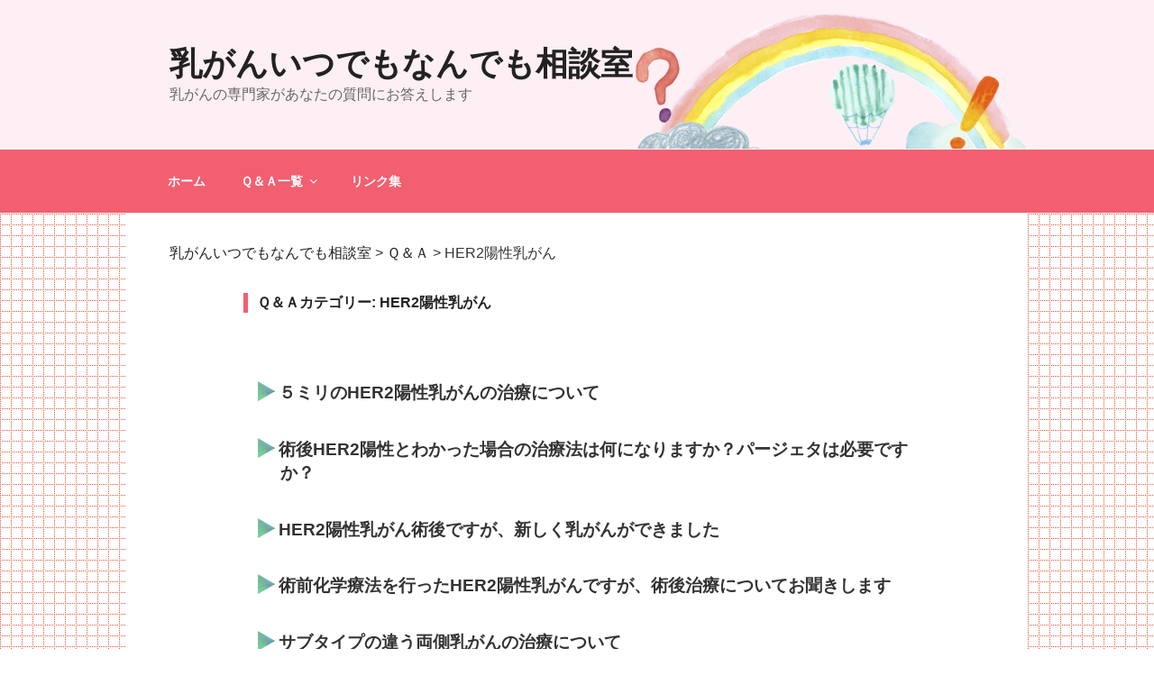

--- FILE ---
content_type: text/css
request_url: https://pinkribbon-h.com/qa/wp-content/themes/twentyseventeen/style.css?ver=6.1.9
body_size: 84151
content:
/*
Theme Name: Twenty Seventeen
Theme URI: https://wordpress.org/themes/twentyseventeen/
Author: the WordPress team
Author URI: https://wordpress.org/
Description: Twenty Seventeen brings your site to life with header video and immersive featured images. With a focus on business sites, it features multiple sections on the front page as well as widgets, navigation and social menus, a logo, and more. Personalize its asymmetrical grid with a custom color scheme and showcase your multimedia content with post formats. Our default theme for 2017 works great in many languages, for any abilities, and on any device.
Version: 3.8
Tested up to: 6.7
Requires at least: 4.7
Requires PHP: 5.2.4
License: GNU General Public License v2 or later
License URI: http://www.gnu.org/licenses/gpl-2.0.html
Text Domain: twentyseventeen
Tags: one-column, two-columns, right-sidebar, flexible-header, accessibility-ready, custom-colors, custom-header, custom-menu, custom-logo, editor-style, featured-images, footer-widgets, post-formats, rtl-language-support, sticky-post, theme-options, threaded-comments, translation-ready, block-patterns

This theme, like WordPress, is licensed under the GPL.
Use it to make something cool, have fun, and share what you've learned with others.
*/

/*--------------------------------------------------------------
>>> TABLE OF CONTENTS:
----------------------------------------------------------------
1.0 Normalize
2.0 Accessibility
3.0 Alignments
4.0 Clearings
5.0 Typography
6.0 Forms
7.0 Formatting
8.0 Lists
9.0 Tables
10.0 Links
11.0 Featured Image Hover
12.0 Navigation
13.0 Layout
   13.1 Header
   13.2 Front Page
   13.3 Regular Content
   13.4 Posts
   13.5 Pages
   13.6 Footer
14.0 Comments
15.0 Widgets
16.0 Media
   16.1 Galleries
17.0 Customizer
18.0 SVGs Fallbacks
19.0 Media Queries
20.0 Print
--------------------------------------------------------------*/

/*--------------------------------------------------------------
1.0 Normalize
Styles based on Normalize v5.0.0 @link https://github.com/necolas/normalize.css
--------------------------------------------------------------*/

html {
	font-family: sans-serif;
	line-height: 1.15;
	-ms-text-size-adjust: 100%;
	-webkit-text-size-adjust: 100%;
}

body {
	margin: 0;
}

article,
aside,
footer,
header,
nav,
section {
	display: block;
}

h1 {
	font-size: 2em;
	margin: 0.67em 0;
}

figcaption,
figure,
main {
	display: block;
}

figure {
	margin: 1em 0;
}

hr {
	-webkit-box-sizing: content-box;
	-moz-box-sizing: content-box;
	box-sizing: content-box;
	height: 0;
	overflow: visible;
}

pre {
	font-family: monospace, monospace;
	font-size: 1em;
}

a {
	background-color: transparent;
	-webkit-text-decoration-skip: objects;
}

a:active,
a:hover {
	outline-width: 0;
}

abbr[title] {
	border-bottom: 1px #767676 dotted;
	text-decoration: none;
}

b,
strong {
	font-weight: inherit;
}

b,
strong {
	font-weight: 700;
}

code,
kbd,
samp {
	font-family: monospace, monospace;
	font-size: 1em;
}

dfn {
	font-style: italic;
}

mark {
	background-color: #eee;
	color: #222;
}

small {
	font-size: 80%;
}

sub,
sup {
	font-size: 75%;
	line-height: 0;
	position: relative;
	vertical-align: baseline;
}

sub {
	bottom: -0.25em;
}

sup {
	top: -0.5em;
}

audio,
video {
	display: inline-block;
}

audio:not([controls]) {
	display: none;
	height: 0;
}

img {
	border-style: none;
}

svg:not(:root) {
	overflow: hidden;
}

button,
input,
optgroup,
select,
textarea {
	font-family: sans-serif;
	font-size: 100%;
	line-height: 1.15;
	margin: 0;
}

button,
input {
	overflow: visible;
}

button,
select {
	text-transform: none;
}

button,
html [type="button"],
[type="reset"],
[type="submit"] {
	-webkit-appearance: button;
}

button::-moz-focus-inner,
[type="button"]::-moz-focus-inner,
[type="reset"]::-moz-focus-inner,
[type="submit"]::-moz-focus-inner {
	border-style: none;
	padding: 0;
}

button:-moz-focusring,
[type="button"]:-moz-focusring,
[type="reset"]:-moz-focusring,
[type="submit"]:-moz-focusring {
	outline: 1px dotted ButtonText;
}

fieldset {
	border: 1px solid #bbb;
	margin: 0 2px;
	padding: 0.35em 0.625em 0.75em;
}

legend {
	-webkit-box-sizing: border-box;
	-moz-box-sizing: border-box;
	box-sizing: border-box;
	color: inherit;
	display: table;
	max-width: 100%;
	padding: 0;
	white-space: normal;
}

progress {
	display: inline-block;
	vertical-align: baseline;
}

textarea {
	overflow: auto;
}

[type="checkbox"],
[type="radio"] {
	-webkit-box-sizing: border-box;
	-moz-box-sizing: border-box;
	box-sizing: border-box;
	padding: 0;
}

[type="number"]::-webkit-inner-spin-button,
[type="number"]::-webkit-outer-spin-button {
	height: auto;
}

[type="search"] {
	-webkit-appearance: textfield;
	outline-offset: -2px;
}

[type="search"]::-webkit-search-cancel-button,
[type="search"]::-webkit-search-decoration {
	-webkit-appearance: none;
}

::-webkit-file-upload-button {
	-webkit-appearance: button;
	font: inherit;
}

details,
menu {
	display: block;
}

summary {
	display: list-item;
}

canvas {
	display: inline-block;
}

template {
	display: none;
}

[hidden] {
	display: none;
}

/*--------------------------------------------------------------
2.0 Accessibility
--------------------------------------------------------------*/

/* Text meant only for screen readers. */

.screen-reader-text {
	clip: rect(1px, 1px, 1px, 1px);
	height: 1px;
	overflow: hidden;
	position: absolute !important;
	width: 1px;
	word-wrap: normal !important; /* Many screen reader and browser combinations announce broken words as they would appear visually. */
}

.screen-reader-text:focus {
	background-color: #f1f1f1;
	-webkit-border-radius: 3px;
	border-radius: 3px;
	-webkit-box-shadow: 0 0 2px 2px rgba(0, 0, 0, 0.6);
	box-shadow: 0 0 2px 2px rgba(0, 0, 0, 0.6);
	clip: auto !important;
	color: #21759b;
	display: block;
	font-size: 14px;
	font-size: 0.875rem;
	font-weight: 700;
	height: auto;
	left: 5px;
	line-height: normal;
	padding: 15px 23px 14px;
	text-decoration: none;
	top: 5px;
	width: auto;
	z-index: 100000; /* Above WP toolbar. */
}

/*--------------------------------------------------------------
3.0 Alignments
--------------------------------------------------------------*/

.alignleft {
	display: inline;
	float: left;
	margin-right: 1.5em;
}

.alignright {
	display: inline;
	float: right;
	margin-left: 1.5em;
}

.aligncenter {
	clear: both;
	display: block;
	margin-left: auto;
	margin-right: auto;
}

/*--------------------------------------------------------------
4.0 Clearings
--------------------------------------------------------------*/

.clear:before,
.clear:after,
.entry-content:before,
.entry-content:after,
.entry-footer:before,
.entry-footer:after,
.comment-content:before,
.comment-content:after,
.site-header:before,
.site-header:after,
.site-content:before,
.site-content:after,
.site-footer:before,
.site-footer:after,
.nav-links:before,
.nav-links:after,
.pagination:before,
.pagination:after,
.comment-author:before,
.comment-author:after,
.widget-area:before,
.widget-area:after,
.widget:before,
.widget:after,
.comment-meta:before,
.comment-meta:after {
	content: "";
	display: table;
	table-layout: fixed;
}

.clear:after,
.entry-content:after,
.entry-footer:after,
.comment-content:after,
.site-header:after,
.site-content:after,
.site-footer:after,
.nav-links:after,
.pagination:after,
.comment-author:after,
.widget-area:after,
.widget:after,
.comment-meta:after {
	clear: both;
}

/*--------------------------------------------------------------
5.0 Typography
--------------------------------------------------------------*/

body,
button,
input,
select,
textarea {
	color: #333;
	font-family: "Libre Franklin", "Helvetica Neue", helvetica, arial, sans-serif;
	font-size: 15px;
	font-size: 0.9375rem;
	font-weight: 400;
	line-height: 1.66;
}

h1,
h2,
h3,
h4,
h5,
h6 {
	clear: both;
	line-height: 1.4;
	margin: 0 0 0.75em;
	padding: 1.5em 0 0;
}

h1:first-child,
h2:first-child,
h3:first-child,
h4:first-child,
h5:first-child,
h6:first-child {
	padding-top: 0;
}

h1 {
	font-size: 24px;
	font-size: 1.5rem;
	font-weight: 300;
}

h2,
.home.blog .entry-title {
	color: #666;
	font-size: 20px;
	font-size: 1.25rem;
	font-weight: 300;
}

h3 {
	color: #333;
	font-size: 18px;
	font-size: 1.125rem;
	font-weight: 300;
}

h4 {
	color: #333;
	font-size: 16px;
	font-size: 1rem;
	font-weight: 800;
}

h5 {
	color: #767676;
	font-size: 13px;
	font-size: 0.8125rem;
	font-weight: 800;
	letter-spacing: 0.15em;
	text-transform: uppercase;
}

h6 {
	color: #333;
	font-size: 15px;
	font-size: 0.9375rem;
	font-weight: 800;
}

p {
	margin: 0 0 1.5em;
	padding: 0;
}

dfn,
cite,
em,
i {
	font-style: italic;
}

blockquote {
	color: #666;
	font-size: 18px;
	font-size: 1.125rem;
	font-style: italic;
	line-height: 1.7;
	margin: 0;
	overflow: hidden;
	padding: 0;
}

blockquote cite {
	display: block;
	font-style: normal;
	font-weight: 600;
	margin-top: 0.5em;
}

address {
	margin: 0 0 1.5em;
}

pre {
	background: #eee;
	font-family: "Courier 10 Pitch", Courier, monospace;
	font-size: 15px;
	font-size: 0.9375rem;
	line-height: 1.6;
	margin-bottom: 1.6em;
	max-width: 100%;
	overflow: auto;
	padding: 1.6em;
}

code,
kbd,
tt,
var {
	font-family: Monaco, Consolas, "Andale Mono", "DejaVu Sans Mono", monospace;
	font-size: 15px;
	font-size: 0.9375rem;
}

abbr,
acronym {
	border-bottom: 1px dotted #666;
	cursor: help;
}

mark,
ins {
	background: #eee;
	text-decoration: none;
}

big {
	font-size: 125%;
}

blockquote {
	quotes: "" "";
}

q {
	quotes: "“" "”" "‘" "’";
}

blockquote:before,
blockquote:after {
	content: "";
}

:focus {
	outline: none;
}

/* Typography for Arabic Font */

html[lang="ar"] body,
html[lang="ar"] button,
html[lang="ar"] input,
html[lang="ar"] select,
html[lang="ar"] textarea,
html[lang="ary"] body,
html[lang="ary"] button,
html[lang="ary"] input,
html[lang="ary"] select,
html[lang="ary"] textarea,
html[lang="azb"] body,
html[lang="azb"] button,
html[lang="azb"] input,
html[lang="azb"] select,
html[lang="azb"] textarea,
html[lang^="fa-"] body,
html[lang^="fa-"] button,
html[lang^="fa-"] input,
html[lang^="fa-"] select,
html[lang^="fa-"] textarea,
html[lang="haz"] body,
html[lang="haz"] button,
html[lang="haz"] input,
html[lang="haz"] select,
html[lang="haz"] textarea,
html[lang="ps"] body,
html[lang="ps"] button,
html[lang="ps"] input,
html[lang="ps"] select,
html[lang="ps"] textarea,
html[lang="ur"] body,
html[lang="ur"] button,
html[lang="ur"] input,
html[lang="ur"] select,
html[lang="ur"] textarea {
	font-family: Tahoma, Arial, sans-serif;
}

html[lang="ar"] h1,
html[lang="ar"] h2,
html[lang="ar"] h3,
html[lang="ar"] h4,
html[lang="ar"] h5,
html[lang="ar"] h6,
html[lang="ary"] h1,
html[lang="ary"] h2,
html[lang="ary"] h3,
html[lang="ary"] h4,
html[lang="ary"] h5,
html[lang="ary"] h6,
html[lang="azb"] h1,
html[lang="azb"] h2,
html[lang="azb"] h3,
html[lang="azb"] h4,
html[lang="azb"] h5,
html[lang="azb"] h6,
html[lang^="fa-"] h1,
html[lang^="fa-"] h2,
html[lang^="fa-"] h3,
html[lang^="fa-"] h4,
html[lang^="fa-"] h5,
html[lang^="fa-"] h6,
html[lang="haz"] h1,
html[lang="haz"] h2,
html[lang="haz"] h3,
html[lang="haz"] h4,
html[lang="haz"] h5,
html[lang="haz"] h6,
html[lang="ps"] h1,
html[lang="ps"] h2,
html[lang="ps"] h3,
html[lang="ps"] h4,
html[lang="ps"] h5,
html[lang="ps"] h6,
html[lang="ur"] h1,
html[lang="ur"] h2,
html[lang="ur"] h3,
html[lang="ur"] h4,
html[lang="ur"] h5,
html[lang="ur"] h6 {
	font-weight: 700;
}

/* Typography for Chinese Font */

html[lang^="zh-"] body,
html[lang^="zh-"] button,
html[lang^="zh-"] input,
html[lang^="zh-"] select,
html[lang^="zh-"] textarea {
	font-family: "PingFang TC", "Helvetica Neue", Helvetica, STHeitiTC-Light, Arial, sans-serif;
}

html[lang="zh-CN"] body,
html[lang="zh-CN"] button,
html[lang="zh-CN"] input,
html[lang="zh-CN"] select,
html[lang="zh-CN"] textarea {
	font-family: "PingFang SC", "Helvetica Neue", Helvetica, STHeitiSC-Light, Arial, sans-serif;
}

html[lang^="zh-"] h1,
html[lang^="zh-"] h2,
html[lang^="zh-"] h3,
html[lang^="zh-"] h4,
html[lang^="zh-"] h5,
html[lang^="zh-"] h6 {
	font-weight: 700;
}

/* Typography for Cyrillic Font */

html[lang="bg-BG"] body,
html[lang="bg-BG"] button,
html[lang="bg-BG"] input,
html[lang="bg-BG"] select,
html[lang="bg-BG"] textarea,
html[lang="ru-RU"] body,
html[lang="ru-RU"] button,
html[lang="ru-RU"] input,
html[lang="ru-RU"] select,
html[lang="ru-RU"] textarea,
html[lang="uk"] body,
html[lang="uk"] button,
html[lang="uk"] input,
html[lang="uk"] select,
html[lang="uk"] textarea {
	font-family: "Helvetica Neue", Helvetica, "Segoe UI", Arial, sans-serif;
}

html[lang="bg-BG"] h1,
html[lang="bg-BG"] h2,
html[lang="bg-BG"] h3,
html[lang="bg-BG"] h4,
html[lang="bg-BG"] h5,
html[lang="bg-BG"] h6,
html[lang="ru-RU"] h1,
html[lang="ru-RU"] h2,
html[lang="ru-RU"] h3,
html[lang="ru-RU"] h4,
html[lang="ru-RU"] h5,
html[lang="ru-RU"] h6,
html[lang="uk"] h1,
html[lang="uk"] h2,
html[lang="uk"] h3,
html[lang="uk"] h4,
html[lang="uk"] h5,
html[lang="uk"] h6 {
	font-weight: 700;
	line-height: 1.2;
}

/* Typography for Devanagari Font */

html[lang="bn-BD"] body,
html[lang="bn-BD"] button,
html[lang="bn-BD"] input,
html[lang="bn-BD"] select,
html[lang="bn-BD"] textarea,
html[lang="hi-IN"] body,
html[lang="hi-IN"] button,
html[lang="hi-IN"] input,
html[lang="hi-IN"] select,
html[lang="hi-IN"] textarea,
html[lang="mr-IN"] body,
html[lang="mr-IN"] button,
html[lang="mr-IN"] input,
html[lang="mr-IN"] select,
html[lang="mr-IN"] textarea {
	font-family: Arial, sans-serif;
}

html[lang="bn-BD"] h1,
html[lang="bn-BD"] h2,
html[lang="bn-BD"] h3,
html[lang="bn-BD"] h4,
html[lang="bn-BD"] h5,
html[lang="bn-BD"] h6,
html[lang="hi-IN"] h1,
html[lang="hi-IN"] h2,
html[lang="hi-IN"] h3,
html[lang="hi-IN"] h4,
html[lang="hi-IN"] h5,
html[lang="hi-IN"] h6,
html[lang="mr-IN"] h1,
html[lang="mr-IN"] h2,
html[lang="mr-IN"] h3,
html[lang="mr-IN"] h4,
html[lang="mr-IN"] h5,
html[lang="mr-IN"] h6 {
	font-weight: 700;
}

/* Typography for Greek Font */

html[lang="el"] body,
html[lang="el"] button,
html[lang="el"] input,
html[lang="el"] select,
html[lang="el"] textarea {
	font-family: "Helvetica Neue", Helvetica, Arial, sans-serif;
}

html[lang="el"] h1,
html[lang="el"] h2,
html[lang="el"] h3,
html[lang="el"] h4,
html[lang="el"] h5,
html[lang="el"] h6 {
	font-weight: 700;
	line-height: 1.3;
}

/* Typography for Gujarati Font */

html[lang="gu-IN"] body,
html[lang="gu-IN"] button,
html[lang="gu-IN"] input,
html[lang="gu-IN"] select,
html[lang="gu-IN"] textarea {
	font-family: Arial, sans-serif;
}

html[lang="gu-IN"] h1,
html[lang="gu-IN"] h2,
html[lang="gu-IN"] h3,
html[lang="gu-IN"] h4,
html[lang="gu-IN"] h5,
html[lang="gu-IN"] h6 {
	font-weight: 700;
}

/* Typography for Hebrew Font */

html[lang="he-IL"] body,
html[lang="he-IL"] button,
html[lang="he-IL"] input,
html[lang="he-IL"] select,
html[lang="he-IL"] textarea {
	font-family: "Arial Hebrew", Arial, sans-serif;
}

html[lang="he-IL"] h1,
html[lang="he-IL"] h2,
html[lang="he-IL"] h3,
html[lang="he-IL"] h4,
html[lang="he-IL"] h5,
html[lang="he-IL"] h6 {
	font-weight: 700;
}

/* Typography for Japanese Font */

html[lang="ja"] body,
html[lang="ja"] button,
html[lang="ja"] input,
html[lang="ja"] select,
html[lang="ja"] textarea {
	font-family: "Hiragino Kaku Gothic Pro", Meiryo, sans-serif;
}

html[lang="ja"] h1,
html[lang="ja"] h2,
html[lang="ja"] h3,
html[lang="ja"] h4,
html[lang="ja"] h5,
html[lang="ja"] h6 {
	font-weight: 700;
}

/* Typography for Korean font */

html[lang="ko-KR"] body,
html[lang="ko-KR"] button,
html[lang="ko-KR"] input,
html[lang="ko-KR"] select,
html[lang="ko-KR"] textarea {
	font-family: "Apple SD Gothic Neo", "Malgun Gothic", "Nanum Gothic", Dotum, sans-serif;
}

html[lang="ko-KR"] h1,
html[lang="ko-KR"] h2,
html[lang="ko-KR"] h3,
html[lang="ko-KR"] h4,
html[lang="ko-KR"] h5,
html[lang="ko-KR"] h6 {
	font-weight: 600;
}

/* Typography for Thai Font */

html[lang="th"] h1,
html[lang="th"] h2,
html[lang="th"] h3,
html[lang="th"] h4,
html[lang="th"] h5,
html[lang="th"] h6 {
	line-height: 1.65;
	font-family: "Sukhumvit Set", "Helvetica Neue", Helvetica, Arial, sans-serif;
}

html[lang="th"] body,
html[lang="th"] button,
html[lang="th"] input,
html[lang="th"] select,
html[lang="th"] textarea {
	line-height: 1.8;
	font-family: "Sukhumvit Set", "Helvetica Neue", Helvetica, Arial, sans-serif;
}

/* Remove letter-spacing for all non-latin alphabets */

html[lang="ar"] *,
html[lang="ary"] *,
html[lang="azb"] *,
html[lang^="fa-"] *,
html[lang="haz"] *,
html[lang="ps"] *,
html[lang="ur"] *,
html[lang^="zh-"] *,
html[lang="bg-BG"] *,
html[lang="ru-RU"] *,
html[lang="uk"] *,
html[lang="bn-BD"] *,
html[lang="hi-IN"] *,
html[lang="mr-IN"] *,
html[lang="el"] *,
html[lang="gu-IN"] *,
html[lang="he-IL"] *,
html[lang="ja"] *,
html[lang="ko-KR"] *,
html[lang="th"] * {
	letter-spacing: 0 !important;
}

/*--------------------------------------------------------------
6.0 Forms
--------------------------------------------------------------*/

label {
	color: #333;
	display: block;
	font-weight: 800;
	margin-bottom: 0.5em;
}

fieldset {
	margin-bottom: 1em;
}

input[type="text"],
input[type="email"],
input[type="url"],
input[type="password"],
input[type="search"],
input[type="number"],
input[type="tel"],
input[type="range"],
input[type="date"],
input[type="month"],
input[type="week"],
input[type="time"],
input[type="datetime"],
input[type="datetime-local"],
input[type="color"],
textarea {
	color: #666;
	background: #fff;
	background-image: -webkit-linear-gradient(rgba(255, 255, 255, 0), rgba(255, 255, 255, 0));
	border: 1px solid #bbb;
	-webkit-border-radius: 3px;
	border-radius: 3px;
	display: block;
	padding: 0.7em;
	width: 100%;
}

input[type="text"]:focus,
input[type="email"]:focus,
input[type="url"]:focus,
input[type="password"]:focus,
input[type="search"]:focus,
input[type="number"]:focus,
input[type="tel"]:focus,
input[type="range"]:focus,
input[type="date"]:focus,
input[type="month"]:focus,
input[type="week"]:focus,
input[type="time"]:focus,
input[type="datetime"]:focus,
input[type="datetime-local"]:focus,
input[type="color"]:focus,
textarea:focus {
	color: #222;
	border-color: #333;
}

select {
	border: 1px solid #bbb;
	-webkit-border-radius: 3px;
	border-radius: 3px;
	height: 3em;
	max-width: 100%;
}

input[type="radio"]:focus,
input[type="checkbox"]:focus {
	outline: thin dotted #333;
}

input[type="radio"],
input[type="checkbox"] {
	margin-right: 0.5em;
}

input[type="radio"] + label,
input[type="checkbox"] + label {
	font-weight: 400;
}

button,
input[type="button"],
input[type="submit"] {
	background-color: #222;
	border: 0;
	-webkit-border-radius: 2px;
	border-radius: 2px;
	-webkit-box-shadow: none;
	box-shadow: none;
	color: #fff;
	cursor: pointer;
	display: inline-block;
	font-size: 14px;
	font-size: 0.875rem;
	font-weight: 800;
	line-height: 1;
	padding: 1em 2em;
	text-shadow: none;
	-webkit-transition: background 0.2s;
	transition: background 0.2s;
}

input + button,
input + input[type="button"],
input + input[type="submit"] {
	padding: 0.75em 2em;
}

button.secondary,
input[type="reset"],
input[type="button"].secondary,
input[type="reset"].secondary,
input[type="submit"].secondary {
	background-color: #ddd;
	color: #222;
}

:not( .mejs-button ) > button:hover,
:not( .mejs-button ) > button:focus,
input[type="button"]:hover,
input[type="button"]:focus,
input[type="submit"]:hover,
input[type="submit"]:focus {
	background: #767676;
}

button.secondary:hover,
button.secondary:focus,
input[type="reset"]:hover,
input[type="reset"]:focus,
input[type="button"].secondary:hover,
input[type="button"].secondary:focus,
input[type="reset"].secondary:hover,
input[type="reset"].secondary:focus,
input[type="submit"].secondary:hover,
input[type="submit"].secondary:focus {
	background: #bbb;
}

/* Placeholder text color -- selectors need to be separate to work. */
::-webkit-input-placeholder {
	color: #333;
	font-family: "Libre Franklin", "Helvetica Neue", helvetica, arial, sans-serif;
}

:-moz-placeholder {
	color: #333;
	font-family: "Libre Franklin", "Helvetica Neue", helvetica, arial, sans-serif;
}

::-moz-placeholder {
	color: #333;
	font-family: "Libre Franklin", "Helvetica Neue", helvetica, arial, sans-serif;
	opacity: 1;
	/* Since FF19 lowers the opacity of the placeholder by default */
}

:-ms-input-placeholder {
	color: #333;
	font-family: "Libre Franklin", "Helvetica Neue", helvetica, arial, sans-serif;
}

/*--------------------------------------------------------------
7.0 Formatting
--------------------------------------------------------------*/

hr {
	background-color: #bbb;
	border: 0;
	height: 1px;
	margin-bottom: 1.5em;
}

/*--------------------------------------------------------------
8.0 Lists
--------------------------------------------------------------*/

ul,
ol {
	margin: 0 0 1.5em;
	padding: 0;
}

ul {
	list-style: disc;
}

ol {
	list-style: decimal;
}

li > ul,
li > ol {
	margin-bottom: 0;
	margin-left: 1.5em;
}

dt {
	font-weight: 700;
}

dd {
	margin: 0 1.5em 1.5em;
}

/*--------------------------------------------------------------
9.0 Tables
--------------------------------------------------------------*/

table {
	border-collapse: collapse;
	margin: 0 0 1.5em;
	width: 100%;
}

thead th {
	border-bottom: 2px solid #bbb;
	padding-bottom: 0.5em;
}

th {
	padding: 0.4em;
	text-align: left;
}

tr {
	border-bottom: 1px solid #eee;
}

td {
	padding: 0.4em;
}

th,
td,
th:first-child,
td:first-child {
	padding-left: 0;
}

th:last-child,
td:last-child {
	padding-right: 0;
}

/*--------------------------------------------------------------
10.0 Links
--------------------------------------------------------------*/

a {
	color: #222;
	text-decoration: none;
}

a:focus {
	outline: thin dotted;
}

a:hover,
a:active {
	color: #000;
	outline: 0;
}

/* Hover effects */

.entry-content a,
.entry-summary a,
.comment-content a,
.widget a,
.site-footer .widget-area a,
.posts-navigation a,
.widget_authors a strong {
	-webkit-box-shadow: inset 0 -1px 0 rgba(15, 15, 15, 1);
	box-shadow: inset 0 -1px 0 rgba(15, 15, 15, 1);
	-webkit-transition: color 80ms ease-in, -webkit-box-shadow 130ms ease-in-out;
	transition: color 80ms ease-in, -webkit-box-shadow 130ms ease-in-out;
	transition: color 80ms ease-in, box-shadow 130ms ease-in-out;
	transition: color 80ms ease-in, box-shadow 130ms ease-in-out, -webkit-box-shadow 130ms ease-in-out;
}

.entry-title a,
.entry-meta a,
.page-links a,
.page-links a .page-number,
.entry-footer a,
.entry-footer .cat-links a,
.entry-footer .tags-links a,
.edit-link a,
.post-navigation a,
.logged-in-as a,
.comment-navigation a,
.comment-metadata a,
.comment-metadata a.comment-edit-link,
.comment-reply-link,
a .nav-title,
.pagination a,
.comments-pagination a,
.site-info a,
.widget .widget-title a,
.widget ul li a,
.site-footer .widget-area ul li a,
.site-footer .widget-area ul li a {
	-webkit-box-shadow: inset 0 -1px 0 rgba(255, 255, 255, 1);
	box-shadow: inset 0 -1px 0 rgba(255, 255, 255, 1);
	text-decoration: none;
	-webkit-transition: color 80ms ease-in, -webkit-box-shadow 130ms ease-in-out;
	transition: color 80ms ease-in, -webkit-box-shadow 130ms ease-in-out;
	transition: color 80ms ease-in, box-shadow 130ms ease-in-out;
	transition: color 80ms ease-in, box-shadow 130ms ease-in-out, -webkit-box-shadow 130ms ease-in-out;
}

.entry-content a:focus,
.entry-content a:hover,
.entry-summary a:focus,
.entry-summary a:hover,
.comment-content a:focus,
.comment-content a:hover,
.widget a:focus,
.widget a:hover,
.site-footer .widget-area a:focus,
.site-footer .widget-area a:hover,
.posts-navigation a:focus,
.posts-navigation a:hover,
.comment-metadata a:focus,
.comment-metadata a:hover,
.comment-metadata a.comment-edit-link:focus,
.comment-metadata a.comment-edit-link:hover,
.comment-reply-link:focus,
.comment-reply-link:hover,
.widget_authors a:focus strong,
.widget_authors a:hover strong,
.entry-title a:focus,
.entry-title a:hover,
.entry-meta a:focus,
.entry-meta a:hover,
.page-links a:focus .page-number,
.page-links a:hover .page-number,
.entry-footer a:focus,
.entry-footer a:hover,
.entry-footer .cat-links a:focus,
.entry-footer .cat-links a:hover,
.entry-footer .tags-links a:focus,
.entry-footer .tags-links a:hover,
.post-navigation a:focus,
.post-navigation a:hover,
.pagination a:not(.prev):not(.next):focus,
.pagination a:not(.prev):not(.next):hover,
.comments-pagination a:not(.prev):not(.next):focus,
.comments-pagination a:not(.prev):not(.next):hover,
.logged-in-as a:focus,
.logged-in-as a:hover,
a:focus .nav-title,
a:hover .nav-title,
.edit-link a:focus,
.edit-link a:hover,
.site-info a:focus,
.site-info a:hover,
.widget .widget-title a:focus,
.widget .widget-title a:hover,
.widget ul li a:focus,
.widget ul li a:hover {
	color: #000;
	-webkit-box-shadow: inset 0 0 0 rgba(0, 0, 0, 0), 0 3px 0 rgba(0, 0, 0, 1);
	box-shadow: inset 0 0 0 rgba(0, 0, 0, 0), 0 3px 0 rgba(0, 0, 0, 1);
}

/* Fixes linked images */
.entry-content a img,
.comment-content a img,
.widget a img {
	-webkit-box-shadow: 0 0 0 8px #fff;
	box-shadow: 0 0 0 8px #fff;
}

.post-navigation a:focus .icon,
.post-navigation a:hover .icon {
	color: #222;
}

/*--------------------------------------------------------------
11.0 Featured Image Hover
--------------------------------------------------------------*/

.post-thumbnail {
	margin-bottom: 1em;
}

.post-thumbnail a img {
	-webkit-backface-visibility: hidden;
	-webkit-transition: opacity 0.2s;
	transition: opacity 0.2s;
}

.post-thumbnail a:hover img,
.post-thumbnail a:focus img {
	opacity: 0.7;
}

/*--------------------------------------------------------------
12.0 Navigation
--------------------------------------------------------------*/

.navigation-top {
	background: #fff;
	border-bottom: 1px solid #eee;
	border-top: 1px solid #eee;
	font-size: 16px;
	font-size: 1rem;
	position: relative;
}

.navigation-top .wrap {
	max-width: 1000px;
	padding: 0;
}

.navigation-top a {
	color: #222;
	font-weight: 600;
	-webkit-transition: color 0.2s;
	transition: color 0.2s;
}

.navigation-top .current-menu-item > a,
.navigation-top .current_page_item > a {
	color: #767676;
}

.main-navigation {
	clear: both;
	display: block;
}

.main-navigation ul {
	background: #fff;
	list-style: none;
	margin: 0;
	padding: 0 1.5em;
	text-align: left;
}

/* Hide the menu on small screens when JavaScript is available.
 * It only works with JavaScript.
 */

.js .main-navigation ul,
.main-navigation .menu-item-has-children > a > .icon,
.main-navigation .page_item_has_children > a > .icon,
.main-navigation ul a > .icon {
	display: none;
}

.main-navigation > div > ul {
	border-top: 1px solid #eee;
	padding: 0.75em 1.695em;
}

.js .main-navigation.toggled-on > div > ul {
	display: block;
}

.main-navigation ul ul {
	padding: 0 0 0 1.5em;
}

.main-navigation ul ul.toggled-on {
	display: block;
}

.main-navigation ul ul a {
	letter-spacing: 0;
	padding: 0.4em 0;
	position: relative;
	text-transform: none;
}

.main-navigation li {
	border-bottom: 1px solid #eee;
	position: relative;
}

.main-navigation li li,
.main-navigation li:last-child {
	border: 0;
}

.main-navigation a {
	display: block;
	padding: 0.5em 0;
	text-decoration: none;
}

.main-navigation a:hover {
	color: #767676;
}

/* Menu toggle */

.menu-toggle {
	background-color: transparent;
	border: 0;
	-webkit-box-shadow: none;
	box-shadow: none;
	color: #222;
	display: none;
	font-size: 14px;
	font-size: 0.875rem;
	font-weight: 800;
	line-height: 1.5;
	margin: 1px auto 2px;
	padding: 1em;
	text-shadow: none;
}

/* Display the menu toggle when JavaScript is available. */

.js .menu-toggle {
	display: block;
}

.main-navigation.toggled-on ul.nav-menu {
	display: block;
}

.menu-toggle:hover,
.menu-toggle:focus {
	background-color: transparent;
	-webkit-box-shadow: none;
	box-shadow: none;
}

.menu-toggle:focus {
	outline: thin solid;
}

.menu-toggle .icon {
	margin-right: 0.5em;
	top: -2px;
}

.toggled-on .menu-toggle .icon-bars,
.menu-toggle .icon-close {
	display: none;
}

.toggled-on .menu-toggle .icon-close {
	display: inline-block;
}

/* Dropdown Toggle */

.dropdown-toggle {
	background-color: transparent;
	border: 0;
	-webkit-box-shadow: none;
	box-shadow: none;
	color: #222;
	display: block;
	font-size: 16px;
	right: -0.5em;
	line-height: 1.5;
	margin: 0 auto;
	padding: 0.5em;
	position: absolute;
	text-shadow: none;
	top: 0;
}

.dropdown-toggle:hover,
.dropdown-toggle:focus {
	background: transparent;
}

.dropdown-toggle:focus {
	outline: thin dotted;
}

.dropdown-toggle.toggled-on .icon {
	-ms-transform: rotate(-180deg); /* IE 9 */
	-webkit-transform: rotate(-180deg); /* Chrome, Safari, Opera */
	transform: rotate(-180deg);
}

/* Scroll down arrow */

.site-header .menu-scroll-down {
	display: none;
}

/*--------------------------------------------------------------
13.0 Layout
--------------------------------------------------------------*/

html {
	-webkit-box-sizing: border-box;
	-moz-box-sizing: border-box;
	box-sizing: border-box;
}

*,
*:before,
*:after {
	/* Inherit box-sizing to make it easier to change the property for components that leverage other behavior; see http://css-tricks.com/inheriting-box-sizing-probably-slightly-better-best-practice/ */
	-webkit-box-sizing: inherit;
	-moz-box-sizing: inherit;
	box-sizing: inherit;
}

body {
	background: #fff;
	/* Fallback for when there is no custom background color defined. */
}

#page {
	position: relative;
	word-wrap: break-word;
}

.wrap {
	margin-left: auto;
	margin-right: auto;
	max-width: 700px;
	padding-left: 2em;
	padding-right: 2em;
}

.wrap:after {
	clear: both;
	content: "";
	display: block;
}

/*--------------------------------------------------------------
13.1 Header
--------------------------------------------------------------*/

#masthead .wrap {
	position: relative;
}

.site-header {
	background-color: #fafafa;
	position: relative;
}

/* Site branding */

.site-branding {
	padding: 1em 0;
	position: relative;
	-webkit-transition: margin-bottom 0.2s;
	transition: margin-bottom 0.2s;
	z-index: 3;
}

.site-branding a {
	text-decoration: none;
	-webkit-transition: opacity 0.2s;
	transition: opacity 0.2s;
}

.site-branding a:hover,
.site-branding a:focus {
	opacity: 0.7;
}

.site-title {
	clear: none;
	font-size: 24px;
	font-size: 1.5rem;
	font-weight: 800;
	line-height: 1.25;
	letter-spacing: 0.08em;
	margin: 0;
	padding: 0;
	text-transform: uppercase;
}

.site-title,
.site-title a {
	color: #222;
	opacity: 1; /* Prevent opacity from changing during selective refreshes in the customize preview */
}

body.has-header-image .site-title,
body.has-header-video .site-title,
body.has-header-image .site-title a,
body.has-header-video .site-title a {
	color: #fff;
}

.site-description {
	color: #666;
	font-size: 13px;
	font-size: 0.8125rem;
	margin-bottom: 0;
}

body.has-header-image .site-description,
body.has-header-video .site-description {
	color: #fff;
	opacity: 0.8;
}

.custom-logo-link {
	display: inline-block;
	padding-right: 1em;
	vertical-align: middle;
	width: auto;
}

.custom-logo-link img {
	display: inline-block;
	max-height: 80px;
	width: auto;
}

body.home.title-tagline-hidden.has-header-image .custom-logo-link img,
body.home.title-tagline-hidden.has-header-video .custom-logo-link img {
	max-height: 200px;
	max-width: 100%;
}

.custom-logo-link a:hover,
.custom-logo-link a:focus {
	opacity: 0.9;
}

body:not(.title-tagline-hidden) .site-branding-text {
	display: inline-block;
	max-width: 100%;
	vertical-align: middle;
}

.custom-header {
	position: relative;
}

.has-header-image.twentyseventeen-front-page .custom-header,
.has-header-video.twentyseventeen-front-page .custom-header,
.has-header-image.home.blog .custom-header,
.has-header-video.home.blog .custom-header {
	display: table;
	height: 300px;
	height: 75vh;
	width: 100%;
}

.custom-header-media {
	bottom: 0;
	left: 0;
	overflow: hidden;
	position: absolute;
	right: 0;
	top: 0;
	width: 100%;
}

.custom-header-media:before {
	/* Permalink - use to edit and share this gradient: http://colorzilla.com/gradient-editor/#000000+0,000000+100&0+0,0.3+75 */
	background: -moz-linear-gradient(to top, rgba(0, 0, 0, 0) 0%, rgba(0, 0, 0, 0.3) 75%, rgba(0, 0, 0, 0.3) 100%); /* FF3.6-15 */
	background: -webkit-linear-gradient(to top, rgba(0, 0, 0, 0) 0%, rgba(0, 0, 0, 0.3) 75%, rgba(0, 0, 0, 0.3) 100%); /* Chrome10-25,Safari5.1-6 */
	background: linear-gradient(to bottom, rgba(0, 0, 0, 0) 0%, rgba(0, 0, 0, 0.3) 75%, rgba(0, 0, 0, 0.3) 100%); /* W3C, IE10+, FF16+, Chrome26+, Opera12+, Safari7+ */
	bottom: 0;
	content: "";
	display: block;
	height: 100%;
	left: 0;
	position: absolute;
	right: 0;
	z-index: 2;
}

.has-header-image .custom-header-media img,
.has-header-video .custom-header-media video,
.has-header-video .custom-header-media iframe {
	position: fixed;
	height: auto;
	left: 50%;
	max-width: 1000%;
	min-height: 100%;
	min-width: 100%;
	min-width: 100vw; /* vw prevents 1px gap on left that 100% has */
	width: auto;
	top: 50%;
	padding-bottom: 1px; /* Prevent header from extending beyond the footer */
	-ms-transform: translateX(-50%) translateY(-50%);
	-moz-transform: translateX(-50%) translateY(-50%);
	-webkit-transform: translateX(-50%) translateY(-50%);
	transform: translateX(-50%) translateY(-50%);
}

.wp-custom-header .wp-custom-header-video-button { /* Specificity prevents .color-dark button overrides */
	background-color: rgba(34, 34, 34, 0.5);
	border: 1px solid rgba(255, 255, 255, 0.6);
	color: rgba(255, 255, 255, 0.6);
	height: 45px;
	overflow: hidden;
	padding: 0;
	position: fixed;
	right: 30px;
	top: 30px;
	-webkit-transition: background-color 0.2s ease-in-out, border-color 0.2s ease-in-out, color 0.3s ease-in-out;
	transition: background-color 0.2s ease-in-out, border-color 0.2s ease-in-out, color 0.3s ease-in-out;
	width: 45px;
}

.wp-custom-header .wp-custom-header-video-button:hover,
.wp-custom-header .wp-custom-header-video-button:focus { /* Specificity prevents .color-dark button overrides */
	border-color: rgba(255, 255, 255, 0.8);
	background-color: rgba(34, 34, 34, 0.8);
	color: #fff;
}

.admin-bar .wp-custom-header-video-button {
	top: 62px;
}

.has-header-image:not(.twentyseventeen-front-page):not(.home) .custom-header-media img {
	bottom: 0;
	position: absolute;
	top: auto;
	-ms-transform: translateX(-50%) translateY(0);
	-moz-transform: translateX(-50%) translateY(0);
	-webkit-transform: translateX(-50%) translateY(0);
	transform: translateX(-50%) translateY(0);
}

/* For browsers that support 'object-fit' */
@supports ( object-fit: cover ) {
	.has-header-image .custom-header-media img,
	.has-header-video .custom-header-media video,
	.has-header-image:not(.twentyseventeen-front-page):not(.home) .custom-header-media img {
		height: 100%;
		left: 0;
		-o-object-fit: cover;
		object-fit: cover;
		top: 0;
		-ms-transform: none;
		-moz-transform: none;
		-webkit-transform: none;
		transform: none;
		width: 100%;
	}
}

/* Hides div in Customizer preview when header images or videos change. */

body:not(.has-header-image):not(.has-header-video) .custom-header-media {
	display: none;
}

.has-header-image.twentyseventeen-front-page .site-branding,
.has-header-video.twentyseventeen-front-page .site-branding,
.has-header-image.home.blog .site-branding,
.has-header-video.home.blog .site-branding {
	display: table-cell;
	height: 100%;
	vertical-align: bottom;
}

/*--------------------------------------------------------------
13.2 Front Page
--------------------------------------------------------------*/

.twentyseventeen-front-page .site-content {
	padding: 0;
}

.twentyseventeen-panel {
	overflow: hidden;
	position: relative;
}

.panel-image {
	background-position: center center;
	background-repeat: no-repeat;
	-webkit-background-size: cover;
	background-size: cover;
	position: relative;
}

.panel-image:before {
	/* Permalink - use to edit and share this gradient: http://colorzilla.com/gradient-editor/#000000+0,000000+100&0+0,0.3+100 */ /* FF3.6-15 */
	background: -webkit-linear-gradient(to top, rgba(0, 0, 0, 0) 0%, rgba(0, 0, 0, 0.3) 100%); /* Chrome10-25,Safari5.1-6 */
	background: -webkit-gradient(linear, left top, left bottom, from(rgba(0, 0, 0, 0)), to(rgba(0, 0, 0, 0.3)));
	background: -webkit-linear-gradient(to top, rgba(0, 0, 0, 0) 0%, rgba(0, 0, 0, 0.3) 100%);
	background: linear-gradient(to bottom, rgba(0, 0, 0, 0) 0%, rgba(0, 0, 0, 0.3) 100%); /* W3C, IE10+, FF16+, Chrome26+, Opera12+, Safari7+ */
	bottom: 0;
	content: "";
	left: 0;
	right: 0;
	position: absolute;
	top: 100px;
}

.twentyseventeen-front-page article:not(.has-post-thumbnail):not(:first-child) {
	border-top: 1px solid #ddd;
}

.panel-content {
	position: relative;
}

.panel-content .wrap {
	padding-bottom: 0.5em;
	padding-top: 1.75em;
}

/* Panel edit link */

.twentyseventeen-panel .edit-link {
	display: block;
	margin: 0.3em 0 0;
}

.twentyseventeen-panel .entry-header .edit-link {
	font-size: 14px;
	font-size: 0.875rem;
}

/* Front Page - Recent Posts */

.twentyseventeen-front-page .panel-content .recent-posts article {
	border: 0;
	color: #333;
	margin-bottom: 3em;
}

.recent-posts .entry-header {
	margin-bottom: 1.2em;
}

.page .panel-content .recent-posts .entry-title {
	font-size: 20px;
	font-size: 1.25rem;
	font-weight: 300;
	letter-spacing: 0;
	text-transform: none;
}

.twentyseventeen-panel .recent-posts .entry-header .edit-link {
	color: #222;
	display: inline-block;
	font-size: 11px;
	font-size: 0.6875rem;
	margin-left: 1em;
}

/*--------------------------------------------------------------
13.3 Regular Content
--------------------------------------------------------------*/

.site-content-contain {
	background-color: #fff;
	position: relative;
}

.site-content {
	padding: 2.5em 0 0;
}

/*--------------------------------------------------------------
13.4 Posts
--------------------------------------------------------------*/

/* Post Landing Page */

.sticky {
	position: relative;
}

.post:not(.sticky) .icon-thumb-tack {
	display: none;
}

.sticky .icon-thumb-tack {
	display: block;
	height: 18px;
	left: -1.5em;
	position: absolute;
	top: 1.65em;
	width: 20px;
}

.page .panel-content .entry-title,
.page-title,
body.page:not(.twentyseventeen-front-page) .entry-title {
	color: #222;
	font-size: 14px;
	font-size: 0.875rem;
	font-weight: 800;
	letter-spacing: 0.14em;
	text-transform: uppercase;
}

.entry-header .entry-title {
	margin-bottom: 0.25em;
}

.entry-title a {
	color: #333;
	text-decoration: none;
	margin-left: -2px;
}

.entry-title:not(:first-child) {
	padding-top: 0;
}

.entry-meta {
	color: #767676;
	font-size: 11px;
	font-size: 0.6875rem;
	font-weight: 800;
	letter-spacing: 0.1818em;
	padding-bottom: 0.25em;
	text-transform: uppercase;
}

.entry-meta a {
	color: #767676;
}

.byline,
.updated:not(.published) {
	display: none;
}

.single .byline,
.group-blog .byline {
	display: inline;
}

.pagination,
.comments-pagination {
	border-top: 1px solid #eee;
	font-size: 14px;
	font-size: 0.875rem;
	font-weight: 800;
	padding: 2em 0 3em;
	text-align: center;
}

.pagination .icon,
.comments-pagination .icon {
	width: 0.666666666em;
	height: 0.666666666em;
}

.comments-pagination {
	border: 0;
}

.page-numbers {
	display: none;
	padding: 0.5em 0.75em;
}

.page-numbers.current {
	color: #767676;
	display: inline-block;
}

.page-numbers.current .screen-reader-text {
	clip: auto;
	height: auto;
	overflow: auto;
	position: relative !important;
	width: auto;
}

.prev.page-numbers,
.next.page-numbers {
	background-color: #ddd;
	-webkit-border-radius: 2px;
	border-radius: 2px;
	display: inline-block;
	font-size: 24px;
	font-size: 1.5rem;
	line-height: 1;
	padding: 0.25em 0.5em 0.4em;
}

.prev.page-numbers,
.next.page-numbers {
	-webkit-transition: background-color 0.2s ease-in-out, border-color 0.2s ease-in-out, color 0.3s ease-in-out;
	transition: background-color 0.2s ease-in-out, border-color 0.2s ease-in-out, color 0.3s ease-in-out;
}

.prev.page-numbers:focus,
.prev.page-numbers:hover,
.next.page-numbers:focus,
.next.page-numbers:hover {
	background-color: #767676;
	color: #fff;
}

.prev.page-numbers {
	float: left;
}

.next.page-numbers {
	float: right;
}

/* Aligned blockquotes */

.entry-content blockquote.alignleft,
.entry-content blockquote.alignright {
	color: #666;
	font-size: 13px;
	font-size: 0.8125rem;
	width: 48%;
}

/* Blog landing, search, archives */

.blog .site-main > article,
.archive .site-main > article,
.search .site-main > article {
	padding-bottom: 2em;
}

body:not(.twentyseventeen-front-page) .entry-header {
	padding: 1em 0;
}

body:not(.twentyseventeen-front-page) .entry-header,
body:not(.twentyseventeen-front-page) .entry-content,
body:not(.twentyseventeen-front-page) #comments {
	margin-left: auto;
	margin-right: auto;
}

body:not(.twentyseventeen-front-page) .entry-header {
	padding-top: 0;
}

.blog .entry-meta a.post-edit-link,
.archive .entry-meta a.post-edit-link,
.search .entry-meta a.post-edit-link {
	color: #222;
	display: inline-block;
	margin-left: 1em;
	white-space: nowrap;
}

.search .page .entry-meta a.post-edit-link {
	margin-left: 0;
	white-space: nowrap;
}

.taxonomy-description {
	color: #666;
	font-size: 13px;
	font-size: 0.8125rem;
}

/* More tag */

.entry-content .more-link:before {
	content: "";
	display: block;
	margin-top: 1.5em;
}

/* Single Post */

.single-post:not(.has-sidebar) #primary,
.page.page-one-column:not(.twentyseventeen-front-page) #primary,
.archive.page-one-column:not(.has-sidebar) .page-header,
.archive.page-one-column:not(.has-sidebar) #primary {
	margin-left: auto;
	margin-right: auto;
	max-width: 740px;
}

.single-featured-image-header {
	background-color: #fafafa;
	border-bottom: 1px solid #eee;
}

.single-featured-image-header img {
	display: block;
	margin: auto;
}

.page-links {
	font-size: 14px;
	font-size: 0.875rem;
	font-weight: 800;
	padding: 2em 0 3em;
}

.page-links .page-number {
	color: #767676;
	display: inline-block;
	padding: 0.5em 1em;
}

.page-links a {
	display: inline-block;
}

.page-links a .page-number {
	color: #222;
}

/* Entry footer */

.entry-footer {
	border-bottom: 1px solid #eee;
	border-top: 1px solid #eee;
	margin-top: 2em;
	padding: 2em 0;
}

.entry-footer .cat-links,
.entry-footer .tags-links {
	display: block;
	font-size: 11px;
	font-size: 0.6875rem;
	font-weight: 800;
	letter-spacing: 0.1818em;
	padding-left: 2.5em;
	position: relative;
	text-transform: uppercase;
}

.entry-footer .cat-links + .tags-links {
	margin-top: 1em;
}

.entry-footer .cat-links a,
.entry-footer .tags-links a {
	color: #333;
}

.entry-footer .cat-links .icon,
.entry-footer .tags-links .icon {
	color: #767676;
	left: 0;
	margin-right: 0.5em;
	position: absolute;
	top: 2px;
}

.entry-footer .edit-link {
	display: inline-block;
}

.entry-footer .edit-link a.post-edit-link {
	background-color: #222;
	-webkit-border-radius: 2px;
	border-radius: 2px;
	-webkit-box-shadow: none;
	box-shadow: none;
	color: #fff;
	display: inline-block;
	font-size: 14px;
	font-size: 0.875rem;
	font-weight: 800;
	margin-top: 2em;
	padding: 0.7em 2em;
	-webkit-transition: background-color 0.2s ease-in-out;
	transition: background-color 0.2s ease-in-out;
	white-space: nowrap;
}

.entry-footer .edit-link a.post-edit-link:hover,
.entry-footer .edit-link a.post-edit-link:focus {
	background-color: #767676;
}

/* Post Formats */

.blog .format-status .entry-title,
.archive .format-status .entry-title,
.blog .format-aside .entry-title,
.archive .format-aside .entry-title {
	display: none;
}

.format-quote blockquote {
	color: #333;
	font-size: 20px;
	font-size: 1.25rem;
	font-weight: 300;
	overflow: visible;
	position: relative;
}

.format-quote blockquote .icon {
	display: block;
	height: 20px;
	left: -1.25em;
	position: absolute;
	top: 0.4em;
	-webkit-transform: scale(-1, 1);
	-ms-transform: scale(-1, 1);
	transform: scale(-1, 1);
	width: 20px;
}

/* Post Navigation */

.post-navigation {
	font-weight: 800;
	margin: 3em 0;
}

.post-navigation .nav-links {
	padding: 1em 0;
}

.nav-subtitle {
	background: transparent;
	color: #767676;
	display: block;
	font-size: 11px;
	font-size: 0.6875rem;
	letter-spacing: 0.1818em;
	margin-bottom: 1em;
	text-transform: uppercase;
}

.nav-title {
	color: #333;
	font-size: 15px;
	font-size: 0.9375rem;
}

.post-navigation .nav-next {
	margin-top: 1.5em;
}

.nav-links .nav-previous .nav-title .nav-title-icon-wrapper {
	margin-right: 0.5em;
}

.nav-links .nav-next .nav-title .nav-title-icon-wrapper {
	margin-left: 0.5em;
}

/*--------------------------------------------------------------
13.5 Pages
--------------------------------------------------------------*/

.page-header {
	padding-bottom: 2em;
}

.page .entry-header .edit-link {
	font-size: 14px;
	font-size: 0.875rem;
}

.search .page .entry-header .edit-link {
	font-size: 11px;
	font-size: 0.6875rem;
}

.page-links {
	clear: both;
	margin: 0 0 1.5em;
}

.page:not(.home) #content {
	padding-bottom: 1.5em;
}

/* 404 page */

.error404 .page-content {
	padding-bottom: 4em;
}

.error404 .page-content .search-form,
.search .page-content .search-form {
	margin-bottom: 3em;
}

/*--------------------------------------------------------------
13.6 Footer
--------------------------------------------------------------*/

.site-footer {
	border-top: 1px solid #eee;
}

.site-footer .wrap {
	padding-bottom: 1.5em;
	padding-top: 2em;
}

/* Footer widgets */

.site-footer .widget-area {
	padding-bottom: 2em;
	padding-top: 2em;
}

/* Social nav */

.social-navigation {
	font-size: 16px;
	font-size: 1rem;
	margin-bottom: 1em;
}

.social-navigation ul {
	list-style: none;
	margin-bottom: 0;
	margin-left: 0;
}

.social-navigation li {
	display: inline;
}

.social-navigation a {
	background-color: #767676;
	-webkit-border-radius: 40px;
	border-radius: 40px;
	color: #fff;
	display: inline-block;
	height: 40px;
	margin: 0 1em 0.5em 0;
	text-align: center;
	width: 40px;
}

.social-navigation a:hover,
.social-navigation a:focus {
	background-color: #333;
}

.social-navigation .icon {
	height: 16px;
	top: 12px;
	width: 16px;
	vertical-align: top;
}

/* Site info */

.site-info {
	font-size: 14px;
	font-size: 0.875rem;
	margin-bottom: 1em;
}

.site-info a {
	color: #666;
}

.site-info .sep {
	margin: 0;
	display: block;
	visibility: hidden;
	height: 0;
	width: 100%;
}

.site-info span[role=separator] {
	padding: 0 0.2em 0 0.4em;
}

.site-info span[role=separator]::before {
	content: '\002f';
}

/*--------------------------------------------------------------
14.0 Comments
--------------------------------------------------------------*/

#comments {
	clear: both;
	padding: 2em 0 0.5em;
}

.comments-title {
	font-size: 20px;
	font-size: 1.25rem;
	margin-bottom: 1.5em;
}

.comment-list,
.comment-list .children {
	list-style: none;
	margin: 0;
	padding: 0;
}

.comment-list li:before {
	display: none;
}

.comment-body {
	margin-left: 65px;
}

.comment-author {
	font-size: 16px;
	font-size: 1rem;
	margin-bottom: 0.4em;
	position: relative;
	z-index: 2;
}

.comment-author .avatar {
	height: 50px;
	left: -65px;
	position: absolute;
	width: 50px;
}

.comment-author .says {
	display: none;
}

.comment-meta {
	margin-bottom: 1.5em;
}

.comment-metadata {
	color: #767676;
	font-size: 10px;
	font-size: 0.625rem;
	font-weight: 800;
	letter-spacing: 0.1818em;
	text-transform: uppercase;
}

.comment-metadata a {
	color: #767676;
}

.comment-metadata a.comment-edit-link {
	color: #222;
	margin-left: 1em;
}

.comment-body {
	color: #333;
	font-size: 14px;
	font-size: 0.875rem;
	margin-bottom: 4em;
}

.comment-reply-link {
	font-weight: 800;
	position: relative;
}

.comment-reply-link .icon {
	color: #222;
	left: -2em;
	height: 1em;
	position: absolute;
	top: 0;
	width: 1em;
}

.comment-reply-title small {
	margin-left: 0.5em;
}

.children .comment-author .avatar {
	height: 30px;
	left: -45px;
	width: 30px;
}

.bypostauthor > .comment-body > .comment-meta > .comment-author .avatar {
	border: 1px solid #333;
	padding: 2px;
}

.no-comments,
.comment-awaiting-moderation {
	color: #767676;
	font-size: 14px;
	font-size: 0.875rem;
	font-style: italic;
}

.comments-pagination {
	margin: 2em 0 3em;
}

.form-submit {
	text-align: right;
}

.comment-form #wp-comment-cookies-consent {
	margin: 0 10px 0 0;
}

.comment-form .comment-form-cookies-consent label {
	display: inline;
}

/*--------------------------------------------------------------
15.0 Widgets
--------------------------------------------------------------*/

#secondary {
	padding: 1em 0 2em;
}

.widget {
	padding-bottom: 3em;
}

h2.widget-title {
	color: #222;
	font-size: 13px;
	font-size: 0.8125rem;
	font-weight: 800;
	letter-spacing: 0.1818em;
	margin-bottom: 1.5em;
	text-transform: uppercase;
}

.widget-title a {
	color: inherit;
}

/* widget forms */

.widget select {
	width: 100%;
}


/* widget lists */

.widget ul {
	list-style: none;
	margin: 0;
}

.widget ul li,
.widget ol li {
	border-bottom: 1px solid #ddd;
	border-top: 1px solid #ddd;
	padding: 0.5em 0;
}

.widget:not(.widget_tag_cloud) ul li + li {
	margin-top: -1px;
}

.widget ul li ul {
	margin: 0 0 -1px;
	padding: 0;
	position: relative;
}

.widget ul li li {
	border: 0;
	padding-left: 24px;
	padding-left: 1.5rem;
}

/* Widget lists of links */

.widget_top-posts ul li ul,
.widget_rss_links ul li ul,
.widget-grofile ul.grofile-links li ul,
.widget_pages ul li ul,
.widget_meta ul li ul {
	bottom: 0;
}

.widget_nav_menu ul li li,
.widget_top-posts ul li,
.widget_top-posts ul li li,
.widget_rss_links ul li,
.widget_rss_links ul li li,
.widget-grofile ul.grofile-links li,
.widget-grofile ul.grofile-links li li {
	padding-bottom: 0.25em;
	padding-top: 0.25em;
}

.widget_rss ul li {
	padding-bottom: 1em;
	padding-top: 1em;
}

/* Widget markup */

.widget .post-date,
.widget .rss-date {
	font-size: 0.81em;
}

/* Text widget */

.widget_text {
	word-wrap: break-word;
}

.widget_text ul {
	list-style: disc;
	margin: 0 0 1.5em 1.5em;
}

.widget_text ol {
	list-style: decimal;
}

.widget_text ul li,
.widget_text ol li {
	border: none;
}

.widget_text ul li:last-child,
.widget_text ol li:last-child {
	padding-bottom: 0;
}

.widget_text ul li ul {
	margin: 0 0 0 1.5em;
}

.widget_text ul li li {
	padding-left: 0;
	padding-right: 0;
}

.widget_text ol li {
	list-style-position: inside;
}

.widget_text ol li + li {
	margin-top: -1px;
}

/* RSS Widget */

.widget_rss .widget-title .rsswidget:first-child:not(.rss-widget-title) {
	float: right;
}

.widget_rss .widget-title .rsswidget:first-child:hover {
	background-color: transparent;
}

.widget_rss .widget-title .rsswidget:first-child img {
	display: block;
}

.widget_rss ul li {
	padding: 2.125em 0;
}

.widget_rss ul li:first-child {
	border-top: none;
	padding-top: 0;
}

.widget_rss li .rsswidget {
	font-size: 22px;
	font-size: 1.375rem;
	font-weight: 300;
	line-height: 1.4;
}

.widget_rss .rss-date,
.widget_rss li cite {
	color: #767676;
	display: block;
	font-size: 10px;
	font-size: 0.625rem;
	font-style: normal;
	font-weight: 800;
	letter-spacing: 0.18em;
	line-height: 1.5;
	text-transform: uppercase;
}

.widget_rss .rss-date {
	margin: 0.5em 0 1.5em;
	padding: 0;
}

.widget_rss .rssSummary {
	margin-bottom: 0.5em;
}

/* Contact Info Widget */

.widget_contact_info .contact-map {
	margin-bottom: 0.5em;
}

/* Gravatar */

.widget-grofile h4 {
	font-size: 16px;
	font-size: 1rem;
	margin-bottom: 0;
}

/* Recent Comments */

.widget_recent_comments table,
.widget_recent_comments th,
.widget_recent_comments td {
	border: 0;
}

/* Recent Posts widget */

.widget_recent_entries .post-date {
	display: block;
}

/* Search */

.search-form {
	position: relative;
}

.search-form .search-submit {
	bottom: 3px;
	padding: 0.5em 1em;
	position: absolute;
	right: 3px;
	top: 3px;
}

.search-form .search-submit .icon {
	height: 24px;
	top: -2px;
	width: 24px;
}

/* Tag cloud widget */

.tagcloud ul li {
	float: left;
	border-top: 0;
	border-bottom: 0;
	padding: 0;
	margin: 4px 4px 0 0;
}

.tagcloud,
.widget_tag_cloud,
.wp_widget_tag_cloud {
	line-height: 1.5;
}

.widget .tagcloud a,
.widget.widget_tag_cloud a,
.wp_widget_tag_cloud a {
	border: 1px solid #ddd;
	-webkit-box-shadow: none;
	box-shadow: none;
	display: block;
	padding: 4px 10px 5px;
	position: relative;
	-webkit-transition: background-color 0.2s ease-in-out, border-color 0.2s ease-in-out, color 0.3s ease-in-out;
	transition: background-color 0.2s ease-in-out, border-color 0.2s ease-in-out, color 0.3s ease-in-out;
	width: auto;
	word-wrap: break-word;
	z-index: 0;
}

.widget .tagcloud a:hover,
.widget .tagcloud a:focus,
.widget.widget_tag_cloud a:hover,
.widget.widget_tag_cloud a:focus,
.wp_widget_tag_cloud a:hover,
.wp_widget_tag_cloud a:focus {
	border-color: #bbb;
	-webkit-box-shadow: none;
	box-shadow: none;
	text-decoration: none;
}

/* Calendar widget */

.widget_calendar .wp-calendar-table {
	margin-bottom: 0;
}

.widget_calendar .wp-calendar-nav {
	display: table;
	width: 100%;
	margin: 0 0 1.5em;
	padding: 0.4em 0;
}

.widget_calendar .wp-calendar-nav span {
	display: table-cell;
}

.widget_calendar .wp-calendar-nav-prev,
.widget_calendar .wp-calendar-nav-next {
	width: 40%;
}

.widget_calendar th,
.widget_calendar td,
.widget_calendar .wp-calendar-nav span {
	text-align: center;
}

.widget_calendar tfoot td {
	border: 0;
}

/* Gallery widget */

.gallery-columns-5 .gallery-caption,
.gallery-columns-6 .gallery-caption,
.gallery-columns-7 .gallery-caption,
.gallery-columns-8 .gallery-caption,
.gallery-columns-9 .gallery-caption {
	display: none;
}

/*--------------------------------------------------------------
16.0 Media
--------------------------------------------------------------*/

img,
video {
	height: auto; /* Make sure images are scaled correctly. */
	max-width: 100%; /* Adhere to container width. */
}

img.alignleft,
img.alignright {
	float: none;
	margin: 0;
}

.page-content .wp-smiley,
.entry-content .wp-smiley,
.comment-content .wp-smiley {
	border: none;
	margin-bottom: 0;
	margin-top: 0;
	padding: 0;
}

audio:focus,
video:focus {
	outline: thin dotted;
}

/* Make sure embeds and iframes fit their containers. */

embed,
iframe,
object {
	margin-bottom: 1.5em;
	max-width: 100%;
}

/* Remove bottom on embeds that wrapped in paragraphs via wpautop. */

p > embed:only-child,
p > iframe:only-child,
p > object:only-child {
	margin-bottom: 0;
}

.wp-caption,
.gallery-caption {
	color: #666;
	font-size: 13px;
	font-size: 0.8125rem;
	font-style: italic;
	margin-bottom: 1.5em;
	max-width: 100%;
}

.wp-caption img[class*="wp-image-"] {
	display: block;
	margin-left: auto;
	margin-right: auto;
}

.wp-caption .wp-caption-text {
	margin: 0.8075em 0;
}

/* Media Elements */

.mejs-container {
	margin-bottom: 1.5em;
}

/* Audio Player */

.mejs-controls a.mejs-horizontal-volume-slider,
.mejs-controls a.mejs-horizontal-volume-slider:focus,
.mejs-controls a.mejs-horizontal-volume-slider:hover {
	background: transparent;
	border: 0;
}

/* Playlist Color Overrides: Light */

.site-content .wp-playlist-light {
	border-color: #eee;
	color: #222;
}

.site-content .wp-playlist-light .wp-playlist-current-item .wp-playlist-item-album {
	color: #333;
}

.site-content .wp-playlist-light .wp-playlist-current-item .wp-playlist-item-artist {
	color: #767676;
}

.site-content .wp-playlist-light .wp-playlist-item {
	border-bottom: 1px dotted #eee;
	-webkit-transition: background-color 0.2s ease-in-out, border-color 0.2s ease-in-out, color 0.3s ease-in-out;
	transition: background-color 0.2s ease-in-out, border-color 0.2s ease-in-out, color 0.3s ease-in-out;
}

.site-content .wp-playlist-light .wp-playlist-item:hover,
.site-content .wp-playlist-light .wp-playlist-item:focus {
	border-bottom-color: rgba(0, 0, 0, 0);
	background-color: #767676;
	color: #fff;
}

.site-content .wp-playlist-light a.wp-playlist-caption:hover,
.site-content .wp-playlist-light .wp-playlist-item:hover a,
.site-content .wp-playlist-light .wp-playlist-item:focus a {
	color: #fff;
}

/* Playlist Color Overrides: Dark */

.site-content .wp-playlist-dark {
	background: #222;
	border-color: #333;
}

.site-content .wp-playlist-dark .mejs-container .mejs-controls {
	background-color: #333;
}

.site-content .wp-playlist-dark .wp-playlist-caption {
	color: #fff;
}

.site-content .wp-playlist-dark .wp-playlist-current-item .wp-playlist-item-album {
	color: #eee;
}

.site-content .wp-playlist-dark .wp-playlist-current-item .wp-playlist-item-artist {
	color: #aaa;
}

.site-content .wp-playlist-dark .wp-playlist-playing {
	background-color: #333;
}

.site-content .wp-playlist-dark .wp-playlist-item {
	border-bottom: 1px dotted #555;
	-webkit-transition: background-color 0.2s ease-in-out, border-color 0.2s ease-in-out, color 0.3s ease-in-out;
	transition: background-color 0.2s ease-in-out, border-color 0.2s ease-in-out, color 0.3s ease-in-out;
}

.site-content .wp-playlist-dark .wp-playlist-item:hover,
.site-content .wp-playlist-dark .wp-playlist-item:focus {
	border-bottom-color: rgba(0, 0, 0, 0);
	background-color: #aaa;
	color: #222;
}

.site-content .wp-playlist-dark a.wp-playlist-caption:hover,
.site-content .wp-playlist-dark .wp-playlist-item:hover a,
.site-content .wp-playlist-dark .wp-playlist-item:focus a {
	color: #222;
}

/* Playlist Style Overrides */

.site-content .wp-playlist {
	padding: 0.625em 0.625em 0.3125em;
}

.site-content .wp-playlist-current-item .wp-playlist-item-title {
	font-weight: 700;
}

.site-content .wp-playlist-current-item .wp-playlist-item-album {
	font-style: normal;
}

.site-content .wp-playlist-current-item .wp-playlist-item-artist {
	font-size: 10px;
	font-size: 0.625rem;
	font-weight: 800;
	letter-spacing: 0.1818em;
	text-transform: uppercase;
}

.site-content .wp-playlist-item {
	padding: 0 0.3125em;
	cursor: pointer;
}

.site-content .wp-playlist-item:last-of-type {
	border-bottom: none;
}

.site-content .wp-playlist-item a {
	padding: 0.3125em 0;
	border-bottom: none;
}

.site-content .wp-playlist-item a,
.site-content .wp-playlist-item a:focus,
.site-content .wp-playlist-item a:hover {
	-webkit-box-shadow: none;
	box-shadow: none;
	background: transparent;
}

.site-content .wp-playlist-item-length {
	top: 5px;
}

/* SVG Icons base styles */

.icon {
	display: inline-block;
	fill: currentColor;
	height: 1em;
	position: relative; /* Align more nicely with capital letters */
	top: -0.0625em;
	vertical-align: middle;
	width: 1em;
}

/*--------------------------------------------------------------
16.1 Galleries
--------------------------------------------------------------*/

.gallery-item {
	display: inline-block;
	text-align: left;
	vertical-align: top;
	margin: 0 0 1.5em;
	padding: 0 1em 0 0;
	width: 50%;
}

.gallery-columns-1 .gallery-item {
	width: 100%;
}

.gallery-columns-2 .gallery-item {
	max-width: 50%;
}

.gallery-item a,
.gallery-item a:hover,
.gallery-item a:focus,
.widget-area .gallery-item a,
.widget-area .gallery-item a:hover,
.widget-area .gallery-item a:focus {
	-webkit-box-shadow: none;
	box-shadow: none;
	background: none;
	display: inline-block;
	max-width: 100%;
}

.gallery-item a img {
	display: block;
	-webkit-transition: -webkit-filter 0.2s ease-in;
	transition: -webkit-filter 0.2s ease-in;
	transition: filter 0.2s ease-in;
	transition: filter 0.2s ease-in, -webkit-filter 0.2s ease-in;
	-webkit-backface-visibility: hidden;
	backface-visibility: hidden;
}

.gallery-item a:hover img,
.gallery-item a:focus img {
	-webkit-filter: opacity(60%);
	filter: opacity(60%);
}

.gallery-caption {
	display: block;
	text-align: left;
	padding: 0 10px 0 0;
	margin-bottom: 0;
}

/*--------------------------------------------------------------
17.0 Customizer
--------------------------------------------------------------*/

.highlight-front-sections.twentyseventeen-customizer.twentyseventeen-front-page .twentyseventeen-panel:after {
	border: 2px dashed #0085ba; /* Matches visible edit shortcuts. */
	bottom: 1em;
	content: "";
	display: block;
	left: 1em;
	position: absolute;
	right: 1em;
	top: 1em;
	z-index: 1;
}

.highlight-front-sections.twentyseventeen-customizer.twentyseventeen-front-page .twentyseventeen-panel .panel-content {
	z-index: 2; /* Prevent :after from preventing interactions within the section */
}

/* Used for placeholder text */
.twentyseventeen-customizer.twentyseventeen-front-page .twentyseventeen-panel .twentyseventeen-panel-title {
	display: block;
	font-size: 14px;
	font-size: 0.875rem;
	font-weight: 700;
	letter-spacing: 1px;
	padding: 3em;
	text-transform: uppercase;
	text-align: center;
}

/* Show borders on the custom page panels only when the front page sections are being edited */
.highlight-front-sections.twentyseventeen-customizer.twentyseventeen-front-page .twentyseventeen-panel:nth-of-type(1):after {
	border: none;
}

.twentyseventeen-front-page.twentyseventeen-customizer #primary article.panel-placeholder {
	border: 0;
}

/* Add some space around the visual edit shortcut buttons. */
.twentyseventeen-panel > .customize-partial-edit-shortcut > button {
	top: 30px;
	left: 30px;
}

/* Ensure that placeholder icons are visible. */
.twentyseventeen-panel .customize-partial-edit-shortcut-hidden:before {
	visibility: visible;
}

/*--------------------------------------------------------------
18.0 SVGs Fallbacks
--------------------------------------------------------------*/

.svg-fallback {
	display: none;
}

.no-svg .svg-fallback {
	display: inline-block;
}

.no-svg .dropdown-toggle {
	padding: 0.5em 0 0;
	right: 0;
	text-align: center;
	width: 2em;
}

.no-svg .dropdown-toggle .svg-fallback.icon-angle-down {
	font-size: 20px;
	font-size: 1.25rem;
	font-weight: 400;
	line-height: 1;
	-webkit-transform: rotate(180deg); /* Chrome, Safari, Opera */
	-ms-transform: rotate(180deg); /* IE 9 */
	transform: rotate(180deg);
}

.no-svg .dropdown-toggle.toggled-on .svg-fallback.icon-angle-down {
	-webkit-transform: rotate(0); /* Chrome, Safari, Opera */
	-ms-transform: rotate(0); /* IE 9 */
	transform: rotate(0);
}

.no-svg .dropdown-toggle .svg-fallback.icon-angle-down:before {
	content: "\005E";
}

/* Social Menu fallbacks */

.no-svg .social-navigation a {
	background: transparent;
	color: #222;
	height: auto;
	width: auto;
}

/* Show screen reader text in some cases */

.no-svg .next.page-numbers .screen-reader-text,
.no-svg .prev.page-numbers .screen-reader-text,
.no-svg .social-navigation li a .screen-reader-text,
.no-svg .search-submit .screen-reader-text {
	clip: auto;
	font-size: 16px;
	font-size: 1rem;
	font-weight: 400;
	height: auto;
	position: relative !important; /* overrides previous !important styles */
	width: auto;
}

/*--------------------------------------------------------------
19.0 Media Queries
--------------------------------------------------------------*/

/* Adjust positioning of edit shortcuts, override style in customize-preview.css */
@media screen and (min-width: 20em) {

	body.customize-partial-edit-shortcuts-shown .site-header .site-title {
		padding-left: 0;
	}
}

@media screen and (min-width: 30em) {

	/* Typography */

	body,
	button,
	input,
	select,
	textarea {
		font-size: 18px;
		font-size: 1.125rem;
	}

	h1 {
		font-size: 30px;
		font-size: 1.875rem;
	}

	h2,
	.home.blog .entry-title,
	.page .panel-content .recent-posts .entry-title {
		font-size: 26px;
		font-size: 1.625rem;
	}

	h3 {
		font-size: 22px;
		font-size: 1.375rem;
	}

	h4 {
		font-size: 18px;
		font-size: 1.125rem;
	}

	h5 {
		font-size: 13px;
		font-size: 0.8125rem;
	}

	h6 {
		font-size: 16px;
		font-size: 1rem;
	}

	.entry-content blockquote.alignleft,
	.entry-content blockquote.alignright {
		font-size: 14px;
		font-size: 0.875rem;
	}

	/* Fix image alignment */
	img.alignleft {
		float: left;
		margin-right: 1.5em;
	}

	img.alignright {
		float: right;
		margin-left: 1.5em;
	}

	/* Site Branding */

	.site-branding {
		padding: 3em 0;
	}

	/* Front Page */

	.panel-content .wrap {
		padding-bottom: 2em;
		padding-top: 3.5em;
	}

	.page-one-column .panel-content .wrap {
		max-width: 740px;
	}

	.panel-content .entry-header {
		margin-bottom: 4.5em;
	}

	.panel-content .recent-posts .entry-header {
		margin-bottom: 0;
	}

	/* Blog Index, Archive, Search */

	.taxonomy-description {
		font-size: 14px;
		font-size: 0.875rem;
	}

	.page-numbers.current {
		font-size: 16px;
		font-size: 1rem;
	}

	/* Site Footer */

	.site-footer {
		font-size: 16px;
		font-size: 1rem;
	}

	/* Gallery Columns */

	.gallery-item {
		max-width: 25%;
	}

	.gallery-columns-1 .gallery-item {
		max-width: 100%;
	}

	.gallery-columns-2 .gallery-item {
		max-width: 50%;
	}

	.gallery-columns-3 .gallery-item {
		max-width: 33.33%;
	}

	.gallery-columns-4 .gallery-item {
		max-width: 25%;
	}
}

@media screen and (min-width: 48em) {
	html {
		scroll-padding-top: calc( var(--wp-admin--admin-bar--height, 0px) + 72px );
	}

	/* Typography */

	body,
	button,
	input,
	select,
	textarea {
		font-size: 16px;
		font-size: 1rem;
		line-height: 1.5;
	}

	.entry-content blockquote.alignleft,
	.entry-content blockquote.alignright {
		font-size: 13px;
		font-size: 0.8125rem;
	}

	/* Layout */

	.wrap {
		max-width: 1000px;
		padding-left: 3em;
		padding-right: 3em;
	}

	.has-sidebar:not(.error404) #primary {
		float: left;
		width: 58%;
	}

	.has-sidebar #secondary {
		float: right;
		padding-top: 0;
		width: 36%;
	}

	.error404 #primary {
		float: none;
	}

	/* Site Branding */

	.site-branding {
		margin-bottom: 0;
	}

	.has-header-image.twentyseventeen-front-page .site-branding,
	.has-header-video.twentyseventeen-front-page .site-branding,
	.has-header-image.home.blog .site-branding,
	.has-header-video.home.blog .site-branding {
		bottom: 0;
		display: block;
		left: 0;
		height: auto;
		padding-top: 0;
		position: absolute;
		width: 100%;
	}

	.has-header-image.twentyseventeen-front-page .custom-header,
	.has-header-video.twentyseventeen-front-page .custom-header,
	.has-header-image.home.blog .custom-header,
	.has-header-video.home.blog .custom-header {
		display: block;
		height: auto;
	}

	.custom-header-media {
		height: 165px;
		position: relative;
	}

	.twentyseventeen-front-page.has-header-image .custom-header-media,
	.twentyseventeen-front-page.has-header-video .custom-header-media,
	.home.blog.has-header-image .custom-header-media,
	.home.blog.has-header-video .custom-header-media {
		height: 0;
		position: relative;
	}

	.has-header-image:not(.twentyseventeen-front-page):not(.home) .custom-header-media,
	.has-header-video:not(.twentyseventeen-front-page):not(.home) .custom-header-media {
		bottom: 0;
		height: auto;
		left: 0;
		position: absolute;
		right: 0;
		top: 0;
	}

	.custom-logo-link {
		padding-right: 2em;
	}

	.custom-logo-link img,
	body.home.title-tagline-hidden.has-header-image .custom-logo-link img,
	body.home.title-tagline-hidden.has-header-video .custom-logo-link img {
		max-width: 350px;
	}

	.title-tagline-hidden.home.has-header-image .custom-logo-link img,
	.title-tagline-hidden.home.has-header-video .custom-logo-link img {
		max-height: 200px;
	}

	.site-title {
		font-size: 36px;
		font-size: 2.25rem;
	}

	.site-description {
		font-size: 16px;
		font-size: 1rem;
	}

	/* Navigation */

	.navigation-top {
		bottom: 0;
		font-size: 14px;
		font-size: 0.875rem;
		left: 0;
		position: absolute;
		right: 0;
		width: 100%;
		z-index: 3;
	}

	.navigation-top .wrap {
		max-width: 1000px;
		/* The font size is 14px here and we need 50px padding in ems */
		padding: 0.75em 3.4166666666667em;
	}

	.navigation-top nav {
		margin-left: -1.25em;
	}

	.site-navigation-fixed.navigation-top {
		bottom: auto;
		position: fixed;
		left: 0;
		right: 0;
		top: 0;
		width: 100%;
		z-index: 1000;
	}

	.admin-bar .site-navigation-fixed.navigation-top {
		top: 32px;
	}

	/* Main Navigation */

	.js .menu-toggle,
	.js .dropdown-toggle {
		display: none;
	}

	.main-navigation {
		width: auto;
	}

	.js .main-navigation ul,
	.js .main-navigation ul ul,
	.js .main-navigation > div > ul {
		display: block;
	}

	.main-navigation ul {
		background: transparent;
		padding: 0;
	}

	.main-navigation > div > ul {
		border: 0;
		margin-bottom: 0;
		padding: 0;
	}

	.main-navigation li {
		border: 0;
		display: inline-block;
	}

	.main-navigation li li {
		display: block;
	}

	.main-navigation a {
		padding: 1em 1.25em;
	}

	.main-navigation ul ul {
		background: #fff;
		border: 1px solid #bbb;
		left: -999em;
		padding: 0;
		position: absolute;
		top: 100%;
		z-index: 99999;
	}

	.main-navigation ul li.menu-item-has-children:before,
	.main-navigation ul li.menu-item-has-children:after,
	.main-navigation ul li.page_item_has_children:before,
	.main-navigation ul li.page_item_has_children:after {
		border-style: solid;
		border-width: 0 6px 6px;
		content: "";
		display: none;
		height: 0;
		position: absolute;
		right: 1em;
		bottom: -1px;
		width: 0;
		z-index: 100000;
	}

	.main-navigation ul li.menu-item-has-children.focus:before,
	.main-navigation ul li.menu-item-has-children:hover:before,
	.main-navigation ul li.menu-item-has-children.focus:after,
	.main-navigation ul li.menu-item-has-children:hover:after,
	.main-navigation ul li.page_item_has_children.focus:before,
	.main-navigation ul li.page_item_has_children:hover:before,
	.main-navigation ul li.page_item_has_children.focus:after,
	.main-navigation ul li.page_item_has_children:hover:after {
		display: block;
	}

	.main-navigation ul li.menu-item-has-children:before,
	.main-navigation ul li.page_item_has_children:before {
		border-color: transparent transparent #bbb;
		bottom: 0;
	}

	.main-navigation ul li.menu-item-has-children:after,
	.main-navigation ul li.page_item_has_children:after {
		border-color: transparent transparent #fff;
	}

	.main-navigation ul ul li:hover > ul,
	.main-navigation ul ul li.focus > ul {
		left: 100%;
		right: auto;
	}

	.main-navigation ul ul a {
		padding: 0.75em 1.25em;
		width: 16em;
	}

	.main-navigation li li {
		-webkit-transition: background-color 0.2s ease-in-out;
		transition: background-color 0.2s ease-in-out;
	}

	.main-navigation li li:hover,
	.main-navigation li li.focus {
		background: #767676;
	}

	.main-navigation li li a {
		-webkit-transition: color 0.3s ease-in-out;
		transition: color 0.3s ease-in-out;
	}

	.main-navigation li li.focus > a,
	.main-navigation li li:focus > a,
	.main-navigation li li:hover > a,
	.main-navigation li li a:hover,
	.main-navigation li li a:focus,
	.main-navigation li li.current_page_item a:hover,
	.main-navigation li li.current-menu-item a:hover,
	.main-navigation li li.current_page_item a:focus,
	.main-navigation li li.current-menu-item a:focus {
		color: #fff;
	}

	.main-navigation ul li:hover > ul,
	.main-navigation ul li.focus > ul {
		left: 0.5em;
		right: auto;
	}

	.main-navigation .menu-item-has-children > a > .icon,
	.main-navigation .page_item_has_children > a > .icon {
		display: inline;
		left: 5px;
		position: relative;
		top: -1px;
	}

	.main-navigation ul ul .menu-item-has-children > a > .icon,
	.main-navigation ul ul .page_item_has_children > a > .icon {
		margin-top: -9px;
		left: auto;
		position: absolute;
		right: 1em;
		top: 50%;
		-webkit-transform: rotate(-90deg); /* Chrome, Safari, Opera */
		-ms-transform: rotate(-90deg); /* IE 9 */
		transform: rotate(-90deg);
	}

	.main-navigation ul ul ul {
		left: -999em;
		margin-top: -1px;
		top: 0;
	}

	.main-navigation ul ul li.menu-item-has-children.focus:before,
	.main-navigation ul ul li.menu-item-has-children:hover:before,
	.main-navigation ul ul li.menu-item-has-children.focus:after,
	.main-navigation ul ul li.menu-item-has-children:hover:after,
	.main-navigation ul ul li.page_item_has_children.focus:before,
	.main-navigation ul ul li.page_item_has_children:hover:before,
	.main-navigation ul ul li.page_item_has_children.focus:after,
	.main-navigation ul ul li.page_item_has_children:hover:after {
		display: none;
	}

	.site-header .site-navigation-fixed .menu-scroll-down {
		display: none;
	}

	/* Scroll down arrow */

	.site-header .menu-scroll-down {
		display: block;
		padding: 1em;
		position: absolute;
		right: 0;
	}

	.site-header .menu-scroll-down .icon {
		-webkit-transform: rotate(90deg); /* Chrome, Safari, Opera */
		-ms-transform: rotate(90deg); /* IE 9 */
		transform: rotate(90deg);
	}

	.site-header .menu-scroll-down {
		color: #fff;
		top: 2em;
	}

	.site-header .navigation-top .menu-scroll-down {
		color: #767676;
		top: 0.7em;
	}

	.menu-scroll-down:focus {
		outline: thin dotted;
	}

	.menu-scroll-down .icon {
		height: 18px;
		width: 18px;
	}

	/* Front Page */

	.twentyseventeen-front-page.has-header-image .site-branding,
	.twentyseventeen-front-page.has-header-video .site-branding,
	.home.blog.has-header-image .site-branding,
	.home.blog.has-header-video .site-branding {
		margin-bottom: 70px;
	}

	.twentyseventeen-front-page.has-header-image .custom-header-media,
	.twentyseventeen-front-page.has-header-video .custom-header-media,
	.home.blog.has-header-image .custom-header-media,
	.home.blog.has-header-video .custom-header-media {
		height: 1200px;
		height: 100vh;
		max-height: 100%;
		overflow: hidden;
	}

	.twentyseventeen-front-page.has-header-image .custom-header-media:before,
	.twentyseventeen-front-page.has-header-video .custom-header-media:before,
	.home.blog.has-header-image .custom-header-media:before,
	.home.blog.has-header-video .custom-header-media:before {
		height: 33%;
	}

	.admin-bar.twentyseventeen-front-page.has-header-image .custom-header-media,
	.admin-bar.twentyseventeen-front-page.has-header-video .custom-header-media,
	.admin-bar.home.blog.has-header-image .custom-header-media,
	.admin-bar.home.blog.has-header-video .custom-header-media {
		height: calc(100vh - 32px);
	}

	.panel-content .wrap {
		padding-bottom: 4.5em;
		padding-top: 6em;
	}

	.panel-image {
		height: 100vh;
		max-height: 1200px;
	}

	/* With panel images 100% of the screen height, we're going to fix the background image where supported to create a parallax-like effect. */
	.background-fixed .panel-image {
		background-attachment: fixed;
	}

	@supports ( -webkit-touch-callout: none ) {
		/* Image scrolls with the content in iOS Safari. */
		.background-fixed .panel-image {
			background-attachment: scroll;
		}
	}

	.page-two-column .panel-content .entry-header {
		float: left;
		width: 36%;
	}

	.page-two-column .panel-content .entry-content {
		float: right;
		width: 58%;
	}

	/* Front Page - Recent Posts */

	.page-two-column .panel-content .recent-posts {
		clear: right;
		float: right;
		width: 58%;
	}

	.panel-content .recent-posts article {
		margin-bottom: 4em;
	}

	.panel-content .recent-posts .entry-header,
	.page-two-column #primary .panel-content .recent-posts .entry-header,
	.panel-content .recent-posts .entry-content,
	.page-two-column #primary .panel-content .recent-posts .entry-content {
		float: none;
		width: 100%;
	}

	.twentyseventeen-front-page .panel-content .recent-posts .entry-header {
		margin-bottom: 1.5em;
	}

	.page .panel-content .recent-posts .entry-title {
		font-size: 26px;
		font-size: 1.625rem;
	}

	/* Posts */

	.site-content {
		padding: 5.5em 0 0;
	}

	.single-post .entry-title,
	.page .entry-title {
		font-size: 26px;
		font-size: 1.625rem;
	}

	.comments-pagination,
	.post-navigation {
		clear: both;
	}

	.post-navigation .nav-previous {
		float: left;
		width: 50%;
	}

	.post-navigation .nav-next {
		float: right;
		text-align: right;
		width: 50%;
	}

	.nav-next,
	.post-navigation .nav-next {
		margin-top: 0;
	}

	/* Blog, archive, search */

	.sticky .icon-thumb-tack {
		height: 23px;
		left: -2.5em;
		top: 1.5em;
		width: 32px;
	}

	body:not(.has-sidebar):not(.page-one-column) .page-header,
	body.has-sidebar.error404 #primary .page-header,
	body.page-two-column:not(.archive) #primary .entry-header,
	body.page-two-column.archive:not(.has-sidebar) #primary .page-header {
		float: left;
		width: 36%;
	}

	.blog:not(.has-sidebar) #primary article,
	.archive:not(.page-one-column):not(.has-sidebar) #primary article,
	.search:not(.has-sidebar) #primary article,
	.error404:not(.has-sidebar) #primary .page-content,
	.error404.has-sidebar #primary .page-content,
	body.page-two-column:not(.archive) #primary .entry-content,
	body.page-two-column #comments {
		float: right;
		width: 58%;
	}

	.blog .site-main > article,
	.archive .site-main > article,
	.search .site-main > article {
		padding-bottom: 4em;
	}

	.navigation.pagination {
		clear: both;
		float: right;
		width: 58%;
	}

	.has-sidebar .navigation.pagination,
	.archive.page-one-column:not(.has-sidebar) .navigation.pagination {
		float: none;
		width: 100%;
	}

	.entry-footer {
		display: table;
		width: 100%;
	}

	.entry-footer .cat-tags-links {
		display: table-cell;
		vertical-align: middle;
		width: 100%;
	}

	.entry-footer .edit-link {
		display: table-cell;
		text-align: right;
		vertical-align: middle;
	}

	.entry-footer .edit-link a.post-edit-link {
		margin-top: 0;
		margin-left: 1em;
	}

	/* Entry content */

	/* without sidebar */

	:not(.has-sidebar) .entry-content blockquote.alignleft {
		margin-left: -17.5%;
		width: 48%;
	}

	:not(.has-sidebar) .entry-content blockquote.alignright {
		margin-right: -17.5%;
		width: 48%;
	}

	/* with sidebar */

	.has-sidebar .entry-content blockquote.alignleft {
		margin-left: 0;
		width: 34%;
	}

	.has-sidebar .entry-content blockquote.alignright {
		margin-right: 0;
		width: 34%;
	}

	.has-sidebar #primary .entry-content blockquote.alignright.below-entry-meta {
		margin-right: -72.5%;
		width: 62%;
	}

	/* blog and archive */

	.blog:not(.has-sidebar) .entry-content blockquote.alignleft,
	.twentyseventeen-front-page.page-two-column .entry-content blockquote.alignleft,
	.archive:not(.has-sidebar) .entry-content blockquote.alignleft,
	.page-two-column .entry-content blockquote.alignleft {
		margin-left: -72.5%;
		width: 62%;
	}

	.blog:not(.has-sidebar) .entry-content blockquote.alignright,
	.twentyseventeen-front-page.page-two-column .entry-content blockquote.alignright,
	.archive:not(.has-sidebar) .entry-content blockquote.alignright,
	.page-two-column .entry-content blockquote.alignright {
		margin-right: 0;
		width: 36%;
	}

	/* Post formats */

	.format-quote blockquote .icon {
		left: -1.5em;
	}

	/* Pages */

	.page.page-one-column .entry-header,
	.twentyseventeen-front-page.page-one-column .entry-header,
	.archive.page-one-column:not(.has-sidebar) .page-header {
		margin-bottom: 4em;
	}

	.page:not(.home) #content {
		padding-bottom: 3.25em;
	}

	/* 404 page */

	.error404 .page-content {
		padding-bottom: 9em;
	}

	/* Comments */

	#comments {
		padding-top: 5em;
	}

	.comments-title {
		margin-bottom: 2.5em;
	}

	ol.children .children {
		padding-left: 2em;
	}

	/* Posts pagination */

	.nav-links .nav-title {
		position: relative;
	}

	.nav-title-icon-wrapper {
		position: absolute;
		text-align: center;
		width: 2em;
	}

	.nav-links .nav-previous .nav-title .nav-title-icon-wrapper {
		left: -2em;
	}

	.nav-links .nav-next .nav-title .nav-title-icon-wrapper {
		right: -2em;
	}

	/* Secondary */

	#secondary {
		font-size: 14px;
		font-size: 0.875rem;
		line-height: 1.6;
	}

	/* Widgets */

	h2.widget-title {
		font-size: 11px;
		font-size: 0.6875rem;
		margin-bottom: 2em;
	}

	/* Footer */

	.site-footer {
		font-size: 14px;
		font-size: 0.875rem;
		line-height: 1.6;
		margin-top: 3em;
	}

	.site-footer .widget-column.footer-widget-1 {
		float: left;
		width: 36%;
	}

	.site-footer .widget-column.footer-widget-2 {
		float: right;
		width: 58%;
	}

	.social-navigation {
		clear: left;
		float: left;
		margin-bottom: 0;
		width: 36%;
	}

	.site-info {
		float: left;
		padding: 0.7em 0 0;
		width: 58%;
	}

	.social-navigation + .site-info {
		margin-left: 6%;
	}

	.site-info .sep {
		margin: 0 0.5em;
		display: inline;
		visibility: visible;
		height: auto;
		width: auto;
	}

	/* Gallery Columns */

	.gallery-columns-5 .gallery-item {
		max-width: 20%;
	}

	.gallery-columns-6 .gallery-item {
		max-width: 16.66%;
	}

	.gallery-columns-7 .gallery-item {
		max-width: 14.28%;
	}

	.gallery-columns-8 .gallery-item {
		max-width: 12.5%;
	}

	.gallery-columns-9 .gallery-item {
		max-width: 11.11%;
	}
}

@media screen and ( min-width: 67em ) {

	/* Layout */

	/* Navigation */
	.navigation-top .wrap {
		padding: 0.75em 2em;
	}

	.navigation-top nav {
		margin-left: 0;
	}

	/* Sticky posts */

	.sticky .icon-thumb-tack {
		font-size: 32px;
		font-size: 2rem;
		height: 22px;
		left: -1.25em;
		top: 0.75em;
		width: 32px;
	}

	/* Pagination */

	.page-numbers {
		display: inline-block;
	}

	.page-numbers.current {
		font-size: 15px;
		font-size: 0.9375rem;
	}

	.page-numbers.current .screen-reader-text {
		clip: rect(1px, 1px, 1px, 1px);
		height: 1px;
		overflow: hidden;
		position: absolute !important;
		width: 1px;
	}

	/* Comments */

	.comment-body {
		margin-left: 0;
	}
}

@media screen and ( min-width: 79em ) {

	.has-sidebar .entry-content blockquote.alignleft {
		margin-left: -20%;
	}

	.blog:not(.has-sidebar) .entry-content blockquote.alignright,
	.archive:not(.has-sidebar) .entry-content blockquote.alignright,
	.page-two-column .entry-content blockquote.alignright,
	.twentyseventeen-front-page .entry-content blockquote.alignright {
		margin-right: -20%;
	}
}

@media screen and ( max-width: 48.875em ) and ( min-width: 48em ) {

	.admin-bar .site-navigation-fixed.navigation-top,
	.admin-bar .site-navigation-hidden.navigation-top {
		top: 46px;
	}
}

/*--------------------------------------------------------------
20.0 Print
--------------------------------------------------------------*/

@media print {

	/* Hide elements */

	form,
	button,
	input,
	select,
	textarea,
	.navigation-top,
	.social-navigation,
	#secondary,
	.content-bottom-widgets,
	.header-image,
	.panel-image-prop,
	.icon-thumb-tack,
	.page-links,
	.edit-link,
	.post-navigation,
	.pagination.navigation,
	.comments-pagination,
	.comment-respond,
	.comment-edit-link,
	.comment-reply-link,
	.comment-metadata .edit-link,
	.pingback .edit-link,
	.site-footer aside.widget-area,
	.site-info {
		display: none !important;
	}

	.entry-footer,
	#comments,
	.site-footer,
	.single-featured-image-header {
		border: 0;
	}

	/* Font sizes */

	body {
		font-size: 12pt;
	}

	h1 {
		font-size: 24pt;
	}

	h2 {
		font-size: 22pt;
	}

	h3 {
		font-size: 17pt;
	}

	h4 {
		font-size: 12pt;
	}

	h5 {
		font-size: 11pt;
	}

	h6 {
		font-size: 12pt;
	}

	.page .panel-content .entry-title,
	.page-title,
	body.page:not(.twentyseventeen-front-page) .entry-title {
		font-size: 10pt;
	}

	/* Layout */

	.wrap {
		padding-left: 5% !important;
		padding-right: 5% !important;
		max-width: none;
	}

	/* Site Branding */

	.site-header {
		background: transparent;
		padding: 0;
	}

	.custom-header-media {
		padding: 0;
	}

	.twentyseventeen-front-page.has-header-image .site-branding,
	.twentyseventeen-front-page.has-header-video .site-branding,
	.home.blog.has-header-image .site-branding,
	.home.blog.has-header-video .site-branding {
		position: relative;
	}

	.site-branding {
		margin-top: 0;
		margin-bottom: 1.75em !important; /* override styles added by JavaScript */
	}

	.site-title {
		font-size: 25pt;
	}

	.site-description {
		font-size: 12pt;
		opacity: 1;
	}

	/* Posts */

	.single-featured-image-header {
		background: transparent;
	}

	.entry-meta {
		font-size: 9pt;
	}

	/* Colors */

	body,
	.site {
		background: none !important; /* Brute force since user agents all print differently. */
	}

	body,
	a,
	.site-title a,
	.twentyseventeen-front-page.has-header-image .site-title,
	.twentyseventeen-front-page.has-header-video .site-title,
	.twentyseventeen-front-page.has-header-image .site-title a,
	.twentyseventeen-front-page.has-header-video .site-title a {
		color: #222 !important; /* Make sure color schemes don't affect to print */
	}

	h2,
	h5,
	blockquote,
	.site-description,
	.twentyseventeen-front-page.has-header-image .site-description,
	.twentyseventeen-front-page.has-header-video .site-description,
	.entry-meta,
	.entry-meta a {
		color: #777 !important; /* Make sure color schemes don't affect to print */
	}

	.entry-content blockquote.alignleft,
	.entry-content blockquote.alignright {
		font-size: 11pt;
		width: 34%;
	}

	.site-footer {
		padding: 0;
	}
}


--- FILE ---
content_type: text/css
request_url: https://pinkribbon-h.com/qa/wp-content/themes/twentyseventeen-child/style.css?ver=20241112
body_size: 7590
content:
@charset "utf-8";
/*
Theme Name: Twenty Seventeenの子テーマ
Template: twentyseventeen
Theme URI: https://wordpress.org/themes/twentyseventeen/
*/
/*1317*/
/*--------------------------------------------------------------
12.0 Navigation
--------------------------------------------------------------*/

.navigation-top {
	background: #f25f70;
}
.main-navigation a:hover {
  color: #ffdab9;
}
/*1352*/
.main-navigation ul {
	/*background: #f07c8a;*/	/*#fff;*/
	/*list-style: none;
	margin: 0;
	padding: 0 1.5em;
	text-align: left;*/
}
/*1415*/
/* Menu toggle */

.menu-toggle {
	color: #FFF;
}
.navigation-top a {
	color: #FFF;
}
/* .navigation-top a:hover {
	color: #B5B5B5;
} */
.navigation-top .current-menu-item > a,
.navigation-top .current_page_item > a {
	color: #FFF;
}
.navigation-top .current-menu-item > a:hover,
.navigation-top .current_page_item > a:hover {
	color: #ffdab9;
}
.js .main-navigation.toggled-on > div > ul {
	background-color:#f25f70;
}

/*1551*/
/*--------------------------------------------------------------
13.1 Header
--------------------------------------------------------------*/
.site-header {
	background-color: #fdeff4;	/*#fff0f5;*/
	position: relative;
	background-image: url(assets/images/headerbg.png);
	background-position:top center;
}

/*1869*/
/*--------------------------------------------------------------
13.3 Regular Content
--------------------------------------------------------------*/

.site-content-contain {
	background-color: #fff5ee;	/* #fff;*/
	background-image: url(assets/images/nat2_bg_07.png);
	position: relative;
}

/*1882*/
/*--------------------------------------------------------------
13.4 Posts
--------------------------------------------------------------*/
/*1905*/
.page .panel-content .entry-title,
.page-title,
body.page:not(.twentyseventeen-front-page) .entry-title {
	/*color: #222;
	font-size: 14px;
	font-size: 0.875rem;
	font-weight: 800;
	letter-spacing: 0.14em;
	text-transform: uppercase;*/
	border-left: #f25f70 5px solid;
	padding-left: 10px;
	font-size: 1em;
}

/*3213*/
/*--------------------------------------------------------------
19.0 Media Queries
--------------------------------------------------------------*/

/* Adjust positioning of edit shortcuts, override style in customize-preview.css */
@media screen and (min-width: 20em) {
	
}

/*3224*/
@media screen and (min-width: 30em) {
	
}

/*3353*/
@media screen and (min-width: 48em) {
	
	/* Pages */

	.page.page-one-column .entry-header,
	.twentyseventeen-front-page.page-one-column .entry-header,
	.archive.page-one-column:not(.has-sidebar) .page-header {
		margin-bottom: 2em;	/*4em;*/
	}
}

/*3549*/
	.main-navigation ul ul {
		background: #f07c8a;	/*#fff;*/
		border: none;	/*1px solid #bbb;*/
		/*left: -999em;
		padding: 0;
		position: absolute;
		top: 100%;
		z-index: 99999;*/
	}
/*3613*/
	.main-navigation li li:hover,
	.main-navigation li li.focus {
		background: #f25f70;	/*#767676;*/
	}
/*3716*/
	/* Front Page */
	.panel-content .wrap {
		padding-bottom: 4.5em;
		padding-top: 6em;
		background-color: #FFF;	/*add*/
	}
	.page-one-column .panel-content .wrap {
		max-width: 1000px;	/*740px;*/
	}

/*3803*/
	/* Posts */

	.site-content {
		padding: 0 ;	/*5.5em 0 0;*/
	}
	.site-content .wrap {	/*add*/
		background-color: #FFF;
		padding-top: 2em;
	}

	/* Q&A一覧▼ */
	.archive article.type-hpp_qa {
		margin-bottom: 1em;
		margin-left: 1em;
		padding-bottom: 0;
	}
	.archive article.type-hpp_qa .entry-header h2 {
		font-size: 1.2em;
		font-weight: bold;
		/*border-left: 5px solid #8fbc8f;*/
    padding-left: 25px;
		background-image: url("assets/images/triangle1.png");
		background-position: top left;
		background-repeat: no-repeat;
	}
	/* Q&A一覧▲ */

/*4094*/
@media screen and ( min-width: 67em ) {
	
}

/*4144*/
@media screen and ( min-width: 79em ) {
	
}

/*4158*/
@media screen and ( max-width: 48.875em ) and ( min-width: 48em ) {
	
}

/*4166*/
/*--------------------------------------------------------------
20.0 Print
--------------------------------------------------------------*/

@media print {
	
}
///////////////////////////////////////////////////////////////
/*faq q&a page add*/

.breadcrumbs {
    font-size: 0.8rem;
}

.faq_q {
	background-image: url("assets/images/fq-qs.png");
	background-repeat: no-repeat;
	background-position: top left;
	padding-left: 30px;
	min-height: 2em;
}
.faq_q > p.close {
	background-image:url(assets/images/open.png);
	background-repeat: no-repeat;
	background-position: bottom center;
	padding-bottom: 22px;
}
.faq_q > p.open {
	background-image:url(assets/images/close.png);
	background-repeat: no-repeat;
	background-position: bottom center;
}
.faq_a {
	background-image: url("assets/images/fq-as.png");
	background-repeat: no-repeat;
	background-position: top left;
	padding-left: 30px;
	margin-left: 1em;
}
.qa_q {
	background-image: url("assets/images/qa-qs.png");
	background-repeat: no-repeat;
	background-position: top left;
	padding-left: 30px;
	min-height: 2em;
}
.qa_a {
	background-image: url("assets/images/qa-as.png");
	background-repeat: no-repeat;
	background-position: top left;
	padding-left: 30px;
	margin-left: 1em;
}
.qa_q > p.close {
	background-image:url(assets/images/open2.png);
	background-repeat: no-repeat;
	background-position: bottom center;
	padding-bottom: 22px;
}
.qa_q > p.open {
	background-image:url(assets/images/close2.png);
	background-repeat: no-repeat;
	background-position: bottom center;
}

/* 質問フォーム */
.qform_hissu {
	font-size: 0.7em;
	color: #BE0202;
}
#mw_wp_form_mw-wp-form-49 button {
	background-color: #f25f70;
}
/* トップページFAQカテゴリーリスト */
.top-faqcatlist {
	list-style: none;
}
.top-faqcatlist li {
	width: 280px;
	height: 80px;
	margin: 10px;
	float: left;
	position: relative;
	/*border: silver 1px solid;*/
	background-image: url("assets/images/bg-top-faqcatlist.png")
}
.top-faqcatlist li a {
	position: absolute;
	width: 100%;
	height: 100%;
	top: 0;
	left: 0;
	box-shadow: none !important;
	padding-top: 25px;
	padding-left: 75px;
	font-size: 1.2em;
	font-weight: bold;
}
/* このサイトについて */
	#post-7 .doctor_list {
		margin-left: 1em;
	}
	#post-7 .doctor_list th {
		text-align: left;
		font-weight: normal;
	}
	#post-7 .doctor_list th,
	#post-7 .doctor_list td {
		display: block;
	}
@media screen and (min-width: 48em) {
		#post-7 .doctor_list th,
		#post-7 .doctor_list td {
		display: table-cell;
		vertical-align: top;
	}
}
/* ボランティアで質問に回答してくださる先生方 */
.post-205 #doctor_list {
		margin-left: 1em;
	}
	.post-205 #doctor_list th {
		text-align: left;
		/*font-weight: normal;*/
	}
	.post-205 #doctor_list th,
	.post-205 #doctor_list td {
		display: block;
	}
	.post-205 #doctor_list td .doctor_box {
		width: 110px;
		float: left;
		margin-left: 10px;
		margin-bottom: 10px;
		border: silver 1px solid;
		text-align: center;
	}
	.post-205 #doctor_list td .doctor_box .doctor_img {
		width: 100px;
		height: 100px;
		margin: 5px auto;
		overflow: hidden;
	}
@media screen and (min-width: 48em) {
	.post-205 #doctor_list tr {
		float: left;
		width: 50%;
		margin-top: 10px;
	}
	.post-205 #doctor_list tr.non-float {
		float: none;
	}
	.post-205 #doctor_list th {
		white-space: nowrap;
	}
	.post-205 #doctor_list td {
		font-size: 90%;
	}
		.post-205 #doctor_list th,
		.post-205 #doctor_list td {
		/*display: table-cell;
		vertical-align: top;	*/
	}
}

/* リンク集 */
#link_collection dt {
	background-image: url("assets/images/062-16.png");
	background-repeat: no-repeat;
	padding-left: 25px;
}